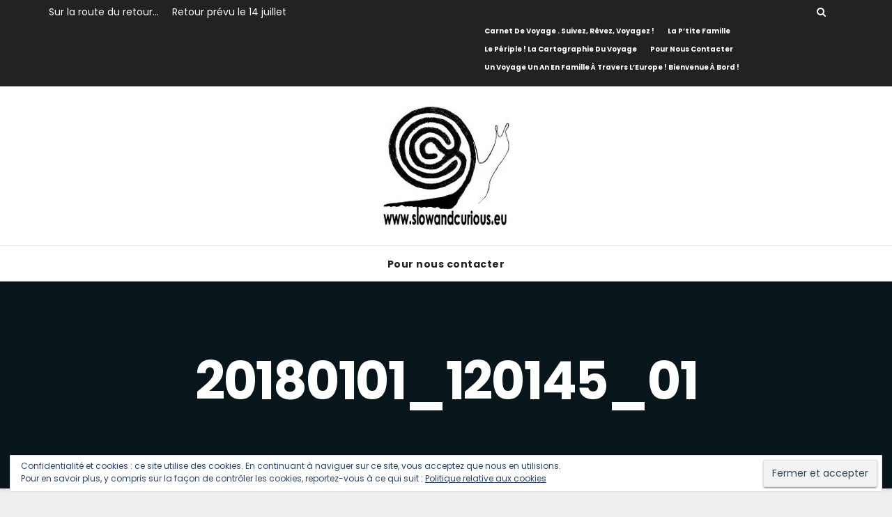

--- FILE ---
content_type: text/html; charset=UTF-8
request_url: https://www.slowandcurious.eu/20180101_120145_01/
body_size: 10029
content:
<!-- =========================
     Page Breadcrumb   
============================== -->
<!DOCTYPE html>
<html lang="fr-FR">
<head>
<meta charset="UTF-8">
<meta name="viewport" content="width=device-width, initial-scale=1">
<link rel="pingback" href="https://www.slowandcurious.eu/xmlrpc.php">
<meta name='robots' content='index, follow, max-image-preview:large, max-snippet:-1, max-video-preview:-1' />

	<!-- This site is optimized with the Yoast SEO plugin v18.6 - https://yoast.com/wordpress/plugins/seo/ -->
	<title>20180101_120145_01 - Slow and Curious</title>
	<link rel="canonical" href="https://www.slowandcurious.eu/wp-content/uploads/2018/03/20180101_120145_01.jpg" />
	<meta property="og:locale" content="fr_FR" />
	<meta property="og:type" content="article" />
	<meta property="og:title" content="20180101_120145_01 - Slow and Curious" />
	<meta property="og:url" content="https://www.slowandcurious.eu/wp-content/uploads/2018/03/20180101_120145_01.jpg" />
	<meta property="og:site_name" content="Slow and Curious" />
	<meta property="og:image" content="https://i0.wp.com/www.slowandcurious.eu/wp-content/uploads/2018/03/20180101_120145_01.jpg?fit=1000%2C483&#038;ssl=1" />
	<meta property="og:image:width" content="1000" />
	<meta property="og:image:height" content="483" />
	<meta property="og:image:type" content="image/jpeg" />
	<meta name="twitter:card" content="summary" />
	<script type="application/ld+json" class="yoast-schema-graph">{"@context":"https://schema.org","@graph":[{"@type":"WebSite","@id":"https://www.slowandcurious.eu/#website","url":"https://www.slowandcurious.eu/","name":"Slow and Curious","description":"Une famille à travers l&#039;Europe !","potentialAction":[{"@type":"SearchAction","target":{"@type":"EntryPoint","urlTemplate":"https://www.slowandcurious.eu/?s={search_term_string}"},"query-input":"required name=search_term_string"}],"inLanguage":"fr-FR"},{"@type":"WebPage","@id":"https://www.slowandcurious.eu/wp-content/uploads/2018/03/20180101_120145_01.jpg#webpage","url":"https://www.slowandcurious.eu/wp-content/uploads/2018/03/20180101_120145_01.jpg","name":"20180101_120145_01 - Slow and Curious","isPartOf":{"@id":"https://www.slowandcurious.eu/#website"},"datePublished":"2018-03-20T18:37:03+00:00","dateModified":"2018-03-20T18:37:03+00:00","breadcrumb":{"@id":"https://www.slowandcurious.eu/wp-content/uploads/2018/03/20180101_120145_01.jpg#breadcrumb"},"inLanguage":"fr-FR","potentialAction":[{"@type":"ReadAction","target":["https://www.slowandcurious.eu/wp-content/uploads/2018/03/20180101_120145_01.jpg"]}]},{"@type":"BreadcrumbList","@id":"https://www.slowandcurious.eu/wp-content/uploads/2018/03/20180101_120145_01.jpg#breadcrumb","itemListElement":[{"@type":"ListItem","position":1,"name":"Accueil","item":"https://www.slowandcurious.eu/"},{"@type":"ListItem","position":2,"name":"20180101_120145_01"}]}]}</script>
	<!-- / Yoast SEO plugin. -->


<link rel='dns-prefetch' href='//secure.gravatar.com' />
<link rel='dns-prefetch' href='//fonts.googleapis.com' />
<link rel='dns-prefetch' href='//s.w.org' />
<link rel='dns-prefetch' href='//v0.wordpress.com' />
<link rel='dns-prefetch' href='//i0.wp.com' />
<link rel="alternate" type="application/rss+xml" title="Slow and Curious &raquo; Flux" href="https://www.slowandcurious.eu/feed/" />
<link rel="alternate" type="application/rss+xml" title="Slow and Curious &raquo; Flux des commentaires" href="https://www.slowandcurious.eu/comments/feed/" />
<link rel="alternate" type="application/rss+xml" title="Slow and Curious &raquo; 20180101_120145_01 Flux des commentaires" href="https://www.slowandcurious.eu/feed/?attachment_id=1352" />
<script type="text/javascript">
window._wpemojiSettings = {"baseUrl":"https:\/\/s.w.org\/images\/core\/emoji\/13.1.0\/72x72\/","ext":".png","svgUrl":"https:\/\/s.w.org\/images\/core\/emoji\/13.1.0\/svg\/","svgExt":".svg","source":{"concatemoji":"https:\/\/www.slowandcurious.eu\/wp-includes\/js\/wp-emoji-release.min.js?ver=5.9.12"}};
/*! This file is auto-generated */
!function(e,a,t){var n,r,o,i=a.createElement("canvas"),p=i.getContext&&i.getContext("2d");function s(e,t){var a=String.fromCharCode;p.clearRect(0,0,i.width,i.height),p.fillText(a.apply(this,e),0,0);e=i.toDataURL();return p.clearRect(0,0,i.width,i.height),p.fillText(a.apply(this,t),0,0),e===i.toDataURL()}function c(e){var t=a.createElement("script");t.src=e,t.defer=t.type="text/javascript",a.getElementsByTagName("head")[0].appendChild(t)}for(o=Array("flag","emoji"),t.supports={everything:!0,everythingExceptFlag:!0},r=0;r<o.length;r++)t.supports[o[r]]=function(e){if(!p||!p.fillText)return!1;switch(p.textBaseline="top",p.font="600 32px Arial",e){case"flag":return s([127987,65039,8205,9895,65039],[127987,65039,8203,9895,65039])?!1:!s([55356,56826,55356,56819],[55356,56826,8203,55356,56819])&&!s([55356,57332,56128,56423,56128,56418,56128,56421,56128,56430,56128,56423,56128,56447],[55356,57332,8203,56128,56423,8203,56128,56418,8203,56128,56421,8203,56128,56430,8203,56128,56423,8203,56128,56447]);case"emoji":return!s([10084,65039,8205,55357,56613],[10084,65039,8203,55357,56613])}return!1}(o[r]),t.supports.everything=t.supports.everything&&t.supports[o[r]],"flag"!==o[r]&&(t.supports.everythingExceptFlag=t.supports.everythingExceptFlag&&t.supports[o[r]]);t.supports.everythingExceptFlag=t.supports.everythingExceptFlag&&!t.supports.flag,t.DOMReady=!1,t.readyCallback=function(){t.DOMReady=!0},t.supports.everything||(n=function(){t.readyCallback()},a.addEventListener?(a.addEventListener("DOMContentLoaded",n,!1),e.addEventListener("load",n,!1)):(e.attachEvent("onload",n),a.attachEvent("onreadystatechange",function(){"complete"===a.readyState&&t.readyCallback()})),(n=t.source||{}).concatemoji?c(n.concatemoji):n.wpemoji&&n.twemoji&&(c(n.twemoji),c(n.wpemoji)))}(window,document,window._wpemojiSettings);
</script>
<style type="text/css">
img.wp-smiley,
img.emoji {
	display: inline !important;
	border: none !important;
	box-shadow: none !important;
	height: 1em !important;
	width: 1em !important;
	margin: 0 0.07em !important;
	vertical-align: -0.1em !important;
	background: none !important;
	padding: 0 !important;
}
</style>
	<link rel='stylesheet' id='wp-block-library-css'  href='https://www.slowandcurious.eu/wp-includes/css/dist/block-library/style.min.css?ver=5.9.12' type='text/css' media='all' />
<style id='wp-block-library-inline-css' type='text/css'>
.has-text-align-justify{text-align:justify;}
</style>
<link rel='stylesheet' id='mediaelement-css'  href='https://www.slowandcurious.eu/wp-includes/js/mediaelement/mediaelementplayer-legacy.min.css?ver=4.2.16' type='text/css' media='all' />
<link rel='stylesheet' id='wp-mediaelement-css'  href='https://www.slowandcurious.eu/wp-includes/js/mediaelement/wp-mediaelement.min.css?ver=5.9.12' type='text/css' media='all' />
<style id='global-styles-inline-css' type='text/css'>
body{--wp--preset--color--black: #000000;--wp--preset--color--cyan-bluish-gray: #abb8c3;--wp--preset--color--white: #ffffff;--wp--preset--color--pale-pink: #f78da7;--wp--preset--color--vivid-red: #cf2e2e;--wp--preset--color--luminous-vivid-orange: #ff6900;--wp--preset--color--luminous-vivid-amber: #fcb900;--wp--preset--color--light-green-cyan: #7bdcb5;--wp--preset--color--vivid-green-cyan: #00d084;--wp--preset--color--pale-cyan-blue: #8ed1fc;--wp--preset--color--vivid-cyan-blue: #0693e3;--wp--preset--color--vivid-purple: #9b51e0;--wp--preset--gradient--vivid-cyan-blue-to-vivid-purple: linear-gradient(135deg,rgba(6,147,227,1) 0%,rgb(155,81,224) 100%);--wp--preset--gradient--light-green-cyan-to-vivid-green-cyan: linear-gradient(135deg,rgb(122,220,180) 0%,rgb(0,208,130) 100%);--wp--preset--gradient--luminous-vivid-amber-to-luminous-vivid-orange: linear-gradient(135deg,rgba(252,185,0,1) 0%,rgba(255,105,0,1) 100%);--wp--preset--gradient--luminous-vivid-orange-to-vivid-red: linear-gradient(135deg,rgba(255,105,0,1) 0%,rgb(207,46,46) 100%);--wp--preset--gradient--very-light-gray-to-cyan-bluish-gray: linear-gradient(135deg,rgb(238,238,238) 0%,rgb(169,184,195) 100%);--wp--preset--gradient--cool-to-warm-spectrum: linear-gradient(135deg,rgb(74,234,220) 0%,rgb(151,120,209) 20%,rgb(207,42,186) 40%,rgb(238,44,130) 60%,rgb(251,105,98) 80%,rgb(254,248,76) 100%);--wp--preset--gradient--blush-light-purple: linear-gradient(135deg,rgb(255,206,236) 0%,rgb(152,150,240) 100%);--wp--preset--gradient--blush-bordeaux: linear-gradient(135deg,rgb(254,205,165) 0%,rgb(254,45,45) 50%,rgb(107,0,62) 100%);--wp--preset--gradient--luminous-dusk: linear-gradient(135deg,rgb(255,203,112) 0%,rgb(199,81,192) 50%,rgb(65,88,208) 100%);--wp--preset--gradient--pale-ocean: linear-gradient(135deg,rgb(255,245,203) 0%,rgb(182,227,212) 50%,rgb(51,167,181) 100%);--wp--preset--gradient--electric-grass: linear-gradient(135deg,rgb(202,248,128) 0%,rgb(113,206,126) 100%);--wp--preset--gradient--midnight: linear-gradient(135deg,rgb(2,3,129) 0%,rgb(40,116,252) 100%);--wp--preset--duotone--dark-grayscale: url('#wp-duotone-dark-grayscale');--wp--preset--duotone--grayscale: url('#wp-duotone-grayscale');--wp--preset--duotone--purple-yellow: url('#wp-duotone-purple-yellow');--wp--preset--duotone--blue-red: url('#wp-duotone-blue-red');--wp--preset--duotone--midnight: url('#wp-duotone-midnight');--wp--preset--duotone--magenta-yellow: url('#wp-duotone-magenta-yellow');--wp--preset--duotone--purple-green: url('#wp-duotone-purple-green');--wp--preset--duotone--blue-orange: url('#wp-duotone-blue-orange');--wp--preset--font-size--small: 13px;--wp--preset--font-size--medium: 20px;--wp--preset--font-size--large: 36px;--wp--preset--font-size--x-large: 42px;}.has-black-color{color: var(--wp--preset--color--black) !important;}.has-cyan-bluish-gray-color{color: var(--wp--preset--color--cyan-bluish-gray) !important;}.has-white-color{color: var(--wp--preset--color--white) !important;}.has-pale-pink-color{color: var(--wp--preset--color--pale-pink) !important;}.has-vivid-red-color{color: var(--wp--preset--color--vivid-red) !important;}.has-luminous-vivid-orange-color{color: var(--wp--preset--color--luminous-vivid-orange) !important;}.has-luminous-vivid-amber-color{color: var(--wp--preset--color--luminous-vivid-amber) !important;}.has-light-green-cyan-color{color: var(--wp--preset--color--light-green-cyan) !important;}.has-vivid-green-cyan-color{color: var(--wp--preset--color--vivid-green-cyan) !important;}.has-pale-cyan-blue-color{color: var(--wp--preset--color--pale-cyan-blue) !important;}.has-vivid-cyan-blue-color{color: var(--wp--preset--color--vivid-cyan-blue) !important;}.has-vivid-purple-color{color: var(--wp--preset--color--vivid-purple) !important;}.has-black-background-color{background-color: var(--wp--preset--color--black) !important;}.has-cyan-bluish-gray-background-color{background-color: var(--wp--preset--color--cyan-bluish-gray) !important;}.has-white-background-color{background-color: var(--wp--preset--color--white) !important;}.has-pale-pink-background-color{background-color: var(--wp--preset--color--pale-pink) !important;}.has-vivid-red-background-color{background-color: var(--wp--preset--color--vivid-red) !important;}.has-luminous-vivid-orange-background-color{background-color: var(--wp--preset--color--luminous-vivid-orange) !important;}.has-luminous-vivid-amber-background-color{background-color: var(--wp--preset--color--luminous-vivid-amber) !important;}.has-light-green-cyan-background-color{background-color: var(--wp--preset--color--light-green-cyan) !important;}.has-vivid-green-cyan-background-color{background-color: var(--wp--preset--color--vivid-green-cyan) !important;}.has-pale-cyan-blue-background-color{background-color: var(--wp--preset--color--pale-cyan-blue) !important;}.has-vivid-cyan-blue-background-color{background-color: var(--wp--preset--color--vivid-cyan-blue) !important;}.has-vivid-purple-background-color{background-color: var(--wp--preset--color--vivid-purple) !important;}.has-black-border-color{border-color: var(--wp--preset--color--black) !important;}.has-cyan-bluish-gray-border-color{border-color: var(--wp--preset--color--cyan-bluish-gray) !important;}.has-white-border-color{border-color: var(--wp--preset--color--white) !important;}.has-pale-pink-border-color{border-color: var(--wp--preset--color--pale-pink) !important;}.has-vivid-red-border-color{border-color: var(--wp--preset--color--vivid-red) !important;}.has-luminous-vivid-orange-border-color{border-color: var(--wp--preset--color--luminous-vivid-orange) !important;}.has-luminous-vivid-amber-border-color{border-color: var(--wp--preset--color--luminous-vivid-amber) !important;}.has-light-green-cyan-border-color{border-color: var(--wp--preset--color--light-green-cyan) !important;}.has-vivid-green-cyan-border-color{border-color: var(--wp--preset--color--vivid-green-cyan) !important;}.has-pale-cyan-blue-border-color{border-color: var(--wp--preset--color--pale-cyan-blue) !important;}.has-vivid-cyan-blue-border-color{border-color: var(--wp--preset--color--vivid-cyan-blue) !important;}.has-vivid-purple-border-color{border-color: var(--wp--preset--color--vivid-purple) !important;}.has-vivid-cyan-blue-to-vivid-purple-gradient-background{background: var(--wp--preset--gradient--vivid-cyan-blue-to-vivid-purple) !important;}.has-light-green-cyan-to-vivid-green-cyan-gradient-background{background: var(--wp--preset--gradient--light-green-cyan-to-vivid-green-cyan) !important;}.has-luminous-vivid-amber-to-luminous-vivid-orange-gradient-background{background: var(--wp--preset--gradient--luminous-vivid-amber-to-luminous-vivid-orange) !important;}.has-luminous-vivid-orange-to-vivid-red-gradient-background{background: var(--wp--preset--gradient--luminous-vivid-orange-to-vivid-red) !important;}.has-very-light-gray-to-cyan-bluish-gray-gradient-background{background: var(--wp--preset--gradient--very-light-gray-to-cyan-bluish-gray) !important;}.has-cool-to-warm-spectrum-gradient-background{background: var(--wp--preset--gradient--cool-to-warm-spectrum) !important;}.has-blush-light-purple-gradient-background{background: var(--wp--preset--gradient--blush-light-purple) !important;}.has-blush-bordeaux-gradient-background{background: var(--wp--preset--gradient--blush-bordeaux) !important;}.has-luminous-dusk-gradient-background{background: var(--wp--preset--gradient--luminous-dusk) !important;}.has-pale-ocean-gradient-background{background: var(--wp--preset--gradient--pale-ocean) !important;}.has-electric-grass-gradient-background{background: var(--wp--preset--gradient--electric-grass) !important;}.has-midnight-gradient-background{background: var(--wp--preset--gradient--midnight) !important;}.has-small-font-size{font-size: var(--wp--preset--font-size--small) !important;}.has-medium-font-size{font-size: var(--wp--preset--font-size--medium) !important;}.has-large-font-size{font-size: var(--wp--preset--font-size--large) !important;}.has-x-large-font-size{font-size: var(--wp--preset--font-size--x-large) !important;}
</style>
<link rel='stylesheet' id='ferry-fonts-css'  href='//fonts.googleapis.com/css?family=Poppins%3A300%2C400%2C500%2C700%7Citalic&#038;subset=latin%2Clatin-ext' type='text/css' media='all' />
<link rel='stylesheet' id='bootstrap-css'  href='https://www.slowandcurious.eu/wp-content/themes/ferry/css/bootstrap.css?ver=5.9.12' type='text/css' media='all' />
<link rel='stylesheet' id='ferry-style-css'  href='https://www.slowandcurious.eu/wp-content/themes/ferry/style.css?ver=5.9.12' type='text/css' media='all' />
<link rel='stylesheet' id='ferry_color-css'  href='https://www.slowandcurious.eu/wp-content/themes/ferry/css/colors/default.css?ver=5.9.12' type='text/css' media='all' />
<link rel='stylesheet' id='smartmenus-css'  href='https://www.slowandcurious.eu/wp-content/themes/ferry/css/jquery.smartmenus.bootstrap.css?ver=5.9.12' type='text/css' media='all' />
<link rel='stylesheet' id='font-awesome-min-css'  href='https://www.slowandcurious.eu/wp-content/themes/ferry/css/font-awesome.min.css?ver=5.9.12' type='text/css' media='all' />
<link rel='stylesheet' id='carousel-css'  href='https://www.slowandcurious.eu/wp-content/themes/ferry/css/owl.carousel.css?ver=5.9.12' type='text/css' media='all' />
<link rel='stylesheet' id='owl_transitions-css'  href='https://www.slowandcurious.eu/wp-content/themes/ferry/css/owl.transitions.css?ver=5.9.12' type='text/css' media='all' />
<link rel='stylesheet' id='animate-css'  href='https://www.slowandcurious.eu/wp-content/themes/ferry/css/animate.css?ver=5.9.12' type='text/css' media='all' />
<!-- Inline jetpack_facebook_likebox -->
<style id='jetpack_facebook_likebox-inline-css' type='text/css'>
.widget_facebook_likebox {
	overflow: hidden;
}

</style>
<link rel='stylesheet' id='jetpack_css-css'  href='https://www.slowandcurious.eu/wp-content/plugins/jetpack/css/jetpack.css?ver=10.8.2' type='text/css' media='all' />
<script type='text/javascript' src='https://www.slowandcurious.eu/wp-includes/js/jquery/jquery.min.js?ver=3.6.0' id='jquery-core-js'></script>
<script type='text/javascript' src='https://www.slowandcurious.eu/wp-includes/js/jquery/jquery-migrate.min.js?ver=3.3.2' id='jquery-migrate-js'></script>
<script type='text/javascript' src='https://www.slowandcurious.eu/wp-content/themes/ferry/js/bootstrap.js?ver=5.9.12' id='bootstrap-js-js'></script>
<script type='text/javascript' src='https://www.slowandcurious.eu/wp-content/themes/ferry/js/navigation.js?ver=5.9.12' id='ferry-navigation-js'></script>
<script type='text/javascript' src='https://www.slowandcurious.eu/wp-content/themes/ferry/js/jquery.smartmenus.js?ver=5.9.12' id='smartmenus-js-js'></script>
<script type='text/javascript' src='https://www.slowandcurious.eu/wp-content/themes/ferry/js/jquery.smartmenus.bootstrap.js?ver=5.9.12' id='smartmenus_bootstrap-js'></script>
<script type='text/javascript' src='https://www.slowandcurious.eu/wp-content/themes/ferry/js/owl.carousel.js?ver=5.9.12' id='owl-carousel-js'></script>
<script type='text/javascript' src='https://www.slowandcurious.eu/wp-content/themes/ferry/js/custom.js?ver=5.9.12' id='ferry_custom-js'></script>
<link rel="https://api.w.org/" href="https://www.slowandcurious.eu/wp-json/" /><link rel="alternate" type="application/json" href="https://www.slowandcurious.eu/wp-json/wp/v2/media/1352" /><link rel="EditURI" type="application/rsd+xml" title="RSD" href="https://www.slowandcurious.eu/xmlrpc.php?rsd" />
<link rel="wlwmanifest" type="application/wlwmanifest+xml" href="https://www.slowandcurious.eu/wp-includes/wlwmanifest.xml" /> 
<meta name="generator" content="WordPress 5.9.12" />
<link rel='shortlink' href='https://wp.me/a8NbBk-lO' />
<link rel="alternate" type="application/json+oembed" href="https://www.slowandcurious.eu/wp-json/oembed/1.0/embed?url=https%3A%2F%2Fwww.slowandcurious.eu%2F20180101_120145_01%2F" />
<link rel="alternate" type="text/xml+oembed" href="https://www.slowandcurious.eu/wp-json/oembed/1.0/embed?url=https%3A%2F%2Fwww.slowandcurious.eu%2F20180101_120145_01%2F&#038;format=xml" />
<style type='text/css'>img#wpstats{display:none}</style>
		<style type="text/css">
			.site-title a,
		.colors-dark .site-title a,
		.colors-custom .site-title a,
		body.has-header-image .site-title a,
		body.has-header-video .site-title a,
		body.has-header-image.colors-dark .site-title a,
		body.has-header-video.colors-dark .site-title a,
		body.has-header-image.colors-custom .site-title a,
		body.has-header-video.colors-custom .site-title a,
		.site-description,
		.colors-dark .site-description,
		.colors-custom .site-description,
		body.has-header-image .site-description,
		body.has-header-video .site-description,
		body.has-header-image.colors-dark .site-description,
		body.has-header-video.colors-dark .site-description,
		body.has-header-image.colors-custom .site-description,
		body.has-header-video.colors-custom .site-description {
			color: #ade866;
		}
		</style>
	<link rel="icon" href="https://i0.wp.com/www.slowandcurious.eu/wp-content/uploads/2017/07/cropped-Logo-Manu-V21-1.jpg?fit=32%2C32&#038;ssl=1" sizes="32x32" />
<link rel="icon" href="https://i0.wp.com/www.slowandcurious.eu/wp-content/uploads/2017/07/cropped-Logo-Manu-V21-1.jpg?fit=192%2C192&#038;ssl=1" sizes="192x192" />
<link rel="apple-touch-icon" href="https://i0.wp.com/www.slowandcurious.eu/wp-content/uploads/2017/07/cropped-Logo-Manu-V21-1.jpg?fit=180%2C180&#038;ssl=1" />
<meta name="msapplication-TileImage" content="https://i0.wp.com/www.slowandcurious.eu/wp-content/uploads/2017/07/cropped-Logo-Manu-V21-1.jpg?fit=270%2C270&#038;ssl=1" />
</head>
<body class="attachment attachment-template-default single single-attachment postid-1352 attachmentid-1352 attachment-jpeg wp-custom-logo" >
<div class="wrapper">
<a style="display:none;" class="skip-link screen-reader-text" href="#content">
Skip to content</a>
<header class="header-center"> 
  <!--==================== TOP BAR ====================-->
<div class="ferry-head-detail hidden-xs hidden-sm">
    <div class="container">
      <div class="row">
        <div class="col-md-6 col-xs-12 col-sm-6">
			<ul class="info-left">
								<li>Sur la route du retour... 
</li>
				<li>Retour prévu le 14 juillet</li>
			</ul>
        </div>
        <div class="col-md-6 col-xs-12">
        	<ul class="info-right">
              <li>  </li>
              
              <li><a href="#" data-toggle="modal" data-target="#search"><i class="fa fa-search"></i></a></li>
            </ul>
             <div class="info-right"><ul>
<li class="page_item page-item-4"><a href="https://www.slowandcurious.eu/carnet-de-voyage/">Carnet de Voyage . Suivez, rêvez, voyagez !</a></li>
<li class="page_item page-item-19"><a href="https://www.slowandcurious.eu/famille/">La p&rsquo;tite famille</a></li>
<li class="page_item page-item-16"><a href="https://www.slowandcurious.eu/periple/">Le Périple ! La cartographie du voyage</a></li>
<li class="page_item page-item-994"><a href="https://www.slowandcurious.eu/contact/">Pour nous contacter</a></li>
<li class="page_item page-item-2"><a href="https://www.slowandcurious.eu/">Un voyage un an en famille à travers l&rsquo;Europe ! Bienvenue à bord !</a></li>
</ul></div>
        </div>
      </div>
    </div>
</div>
<div class="clearfix"></div>
	<div class="container">
		<div class="row">
          <div class="logo-center">
            <!-- Logo -->
            <a href="https://www.slowandcurious.eu/" class="navbar-brand" rel="home"><img width="183" height="183" src="https://i0.wp.com/www.slowandcurious.eu/wp-content/uploads/2018/01/cropped-Logo200.jpg?fit=183%2C183&amp;ssl=1" class="custom-logo" alt="Slow and Curious" srcset="https://i0.wp.com/www.slowandcurious.eu/wp-content/uploads/2018/01/cropped-Logo200.jpg?w=183&amp;ssl=1 183w, https://i0.wp.com/www.slowandcurious.eu/wp-content/uploads/2018/01/cropped-Logo200.jpg?resize=150%2C150&amp;ssl=1 150w" sizes="(max-width: 183px) 100vw, 183px" data-attachment-id="885" data-permalink="https://www.slowandcurious.eu/cropped-logo200-jpg/" data-orig-file="https://i0.wp.com/www.slowandcurious.eu/wp-content/uploads/2018/01/cropped-Logo200.jpg?fit=183%2C183&amp;ssl=1" data-orig-size="183,183" data-comments-opened="1" data-image-meta="{&quot;aperture&quot;:&quot;0&quot;,&quot;credit&quot;:&quot;&quot;,&quot;camera&quot;:&quot;&quot;,&quot;caption&quot;:&quot;&quot;,&quot;created_timestamp&quot;:&quot;0&quot;,&quot;copyright&quot;:&quot;&quot;,&quot;focal_length&quot;:&quot;0&quot;,&quot;iso&quot;:&quot;0&quot;,&quot;shutter_speed&quot;:&quot;0&quot;,&quot;title&quot;:&quot;&quot;,&quot;orientation&quot;:&quot;0&quot;}" data-image-title="cropped-Logo200.jpg" data-image-description="&lt;p&gt;https://www.slowandcurious.eu/wp-content/uploads/2018/01/cropped-Logo200.jpg&lt;/p&gt;
" data-image-caption="" data-medium-file="https://i0.wp.com/www.slowandcurious.eu/wp-content/uploads/2018/01/cropped-Logo200.jpg?fit=183%2C183&amp;ssl=1" data-large-file="https://i0.wp.com/www.slowandcurious.eu/wp-content/uploads/2018/01/cropped-Logo200.jpg?fit=183%2C183&amp;ssl=1" /></a>            <!-- Logo -->
          </div>
		</div>
	</div>
	<div class="ta-main-nav">
		<nav class="navbar navbar-default navbar-static-top navbar-wp">
			<div class="container"> 
			  <!-- navbar-toggle -->
			  <button type="button" class="navbar-toggle collapsed" data-toggle="collapse" data-target="#navbar-wp"> <span class="sr-only">Toggle Navigation</span> <span class="icon-bar"></span> <span class="icon-bar"></span> <span class="icon-bar"></span> </button>
			  <!-- /navbar-toggle --> 
			  <!-- Navigation -->
			  
			  <div class="collapse navbar-collapse" id="navbar-wp">
				<ul id="menu-sous-logo" class="nav navbar-nav"><li id="menu-item-1004" class="menu-item menu-item-type-post_type menu-item-object-page menu-item-1004"><a title="Pour nous contacter" href="https://www.slowandcurious.eu/contact/">Pour nous contacter</a></li>
</ul>			  </div>
			  <!-- /Navigation --> 
			</div>
		</nav>
	</div>
</header>
<!-- #masthead --> <div class="ferry-breadcrumb-section" style='background: url("https://www.slowandfamous.eu/wp-content/uploads/2017/05/slowpy02.jpg") repeat fixed center 0 #143745;'>  
  <div class="overlay">
    <div class="container">
      <div class="row">
        <div class="col-md-12">
          <div class="ferry-breadcrumb-title">
            <h1>
              20180101_120145_01            </h1>
          </div>
        </div>
        <div class="col-md-12">
          <ul class="ferry-page-breadcrumb">
                      </ul>
        </div>
      </div>
    </div>
  </div>
</div>
<div class="clearfix"></div>
<div class="clearfix"></div>
<!-- =========================
     Page Content Section      
============================== -->
<main id="content">
  <div class="container">
    <div class="row">
      <div class="col-md-12 col-md-9 col-sm-8">
        <div class="row">
		                <div class="col-md-12">
            <div class="ferry-blog-post-box white"> 
                          <article class="small">
                <span class="ferry-blog-date">
                    <i class="fa fa-clock-o"></i>
                    <span>20</span>
                    <span>Mar</span> 
                  </span> 
                <h2 class="ferry-blog-title"><a href="https://www.slowandcurious.eu/20180101_120145_01/">20180101_120145_01</a></h2>
                <p class="attachment"><a href='https://i0.wp.com/www.slowandcurious.eu/wp-content/uploads/2018/03/20180101_120145_01.jpg?ssl=1'><img width="300" height="145" src="https://i0.wp.com/www.slowandcurious.eu/wp-content/uploads/2018/03/20180101_120145_01.jpg?fit=300%2C145&amp;ssl=1" class="attachment-medium size-medium" alt="" loading="lazy" srcset="https://i0.wp.com/www.slowandcurious.eu/wp-content/uploads/2018/03/20180101_120145_01.jpg?w=1000&amp;ssl=1 1000w, https://i0.wp.com/www.slowandcurious.eu/wp-content/uploads/2018/03/20180101_120145_01.jpg?resize=300%2C145&amp;ssl=1 300w, https://i0.wp.com/www.slowandcurious.eu/wp-content/uploads/2018/03/20180101_120145_01.jpg?resize=768%2C371&amp;ssl=1 768w" sizes="(max-width: 300px) 100vw, 300px" data-attachment-id="1352" data-permalink="https://www.slowandcurious.eu/20180101_120145_01/" data-orig-file="https://i0.wp.com/www.slowandcurious.eu/wp-content/uploads/2018/03/20180101_120145_01.jpg?fit=1000%2C483&amp;ssl=1" data-orig-size="1000,483" data-comments-opened="1" data-image-meta="{&quot;aperture&quot;:&quot;1.7&quot;,&quot;credit&quot;:&quot;&quot;,&quot;camera&quot;:&quot;SM-J730F&quot;,&quot;caption&quot;:&quot;&quot;,&quot;created_timestamp&quot;:&quot;1514808105&quot;,&quot;copyright&quot;:&quot;&quot;,&quot;focal_length&quot;:&quot;3.71&quot;,&quot;iso&quot;:&quot;0&quot;,&quot;shutter_speed&quot;:&quot;0&quot;,&quot;title&quot;:&quot;&quot;,&quot;orientation&quot;:&quot;1&quot;}" data-image-title="20180101_120145_01" data-image-description="" data-image-caption="" data-medium-file="https://i0.wp.com/www.slowandcurious.eu/wp-content/uploads/2018/03/20180101_120145_01.jpg?fit=300%2C145&amp;ssl=1" data-large-file="https://i0.wp.com/www.slowandcurious.eu/wp-content/uploads/2018/03/20180101_120145_01.jpg?fit=640%2C309&amp;ssl=1" /></a></p>
                <div class="ferry-blog-category"> 
                   
                  <a href="https://www.slowandcurious.eu/author/slowandfamous/">
                    slowandfamous                  </a> 
                </div>
              </article>
            </div>
          </div>
		                <div class="col-md-12 ferry-card-box">
            <div class="media ferry-info-author-block"> <a href="https://www.slowandcurious.eu/author/slowandfamous/" class="ferry-author-pic"> <img alt='' src='https://secure.gravatar.com/avatar/7ff2486bbfffcdbf3be04f9597b745d9?s=150&#038;d=mm&#038;r=g' srcset='https://secure.gravatar.com/avatar/7ff2486bbfffcdbf3be04f9597b745d9?s=300&#038;d=mm&#038;r=g 2x' class='avatar avatar-150 photo' height='150' width='150' loading='lazy'/> </a>
              <div class="media-body">
                <h4 class="media-heading"><span><i class="fa fa-user"></i>By</span><a href "https://www.slowandcurious.eu/author/slowandfamous/">slowandfamous</a></h4>
                <p></p>
                <div class="row">
                  <div class="col-md-6 col-pad7">
                    <ul class="list-inline info-author-social">
          					                    </ul>
                  </div>
                </div>
              </div>
            </div>
          </div>
		               <div class="col-md-12">
<div id="comments" class="comments-area">

		<div id="respond" class="comment-respond">
		<h3 id="reply-title" class="comment-reply-title">Laisser un commentaire <small><a rel="nofollow" id="cancel-comment-reply-link" href="/20180101_120145_01/#respond" style="display:none;">Annuler la réponse</a></small></h3><form action="https://www.slowandcurious.eu/wp-comments-post.php" method="post" id="commentform" class="comment-form" novalidate><p class="comment-notes"><span id="email-notes">Votre adresse e-mail ne sera pas publiée.</span> <span class="required-field-message" aria-hidden="true">Les champs obligatoires sont indiqués avec <span class="required" aria-hidden="true">*</span></span></p><p class="comment-form-comment"><label for="comment">Commentaire <span class="required" aria-hidden="true">*</span></label> <textarea id="comment" name="comment" cols="45" rows="8" maxlength="65525" required></textarea></p><p class="comment-form-author"><label for="author">Nom <span class="required" aria-hidden="true">*</span></label> <input id="author" name="author" type="text" value="" size="30" maxlength="245" required /></p>
<p class="comment-form-email"><label for="email">E-mail <span class="required" aria-hidden="true">*</span></label> <input id="email" name="email" type="email" value="" size="30" maxlength="100" aria-describedby="email-notes" required /></p>
<p class="comment-form-url"><label for="url">Site web</label> <input id="url" name="url" type="url" value="" size="30" maxlength="200" /></p>
<p class="comment-form-cookies-consent"><input id="wp-comment-cookies-consent" name="wp-comment-cookies-consent" type="checkbox" value="yes" /> <label for="wp-comment-cookies-consent">Enregistrer mon nom, mon e-mail et mon site dans le navigateur pour mon prochain commentaire.</label></p>
<p class="comment-subscription-form"><input type="checkbox" name="subscribe_blog" id="subscribe_blog" value="subscribe" style="width: auto; -moz-appearance: checkbox; -webkit-appearance: checkbox;" /> <label class="subscribe-label" id="subscribe-blog-label" for="subscribe_blog">Prévenez-moi de tous les nouveaux articles par e-mail.</label></p><p class="form-submit"><input name="submit" type="submit" id="submit" class="submit" value="Laisser un commentaire" /> <input type='hidden' name='comment_post_ID' value='1352' id='comment_post_ID' />
<input type='hidden' name='comment_parent' id='comment_parent' value='0' />
</p><p style="display: none;"><input type="hidden" id="akismet_comment_nonce" name="akismet_comment_nonce" value="177952476b" /></p><p style="display: none !important;"><label>&#916;<textarea name="ak_hp_textarea" cols="45" rows="8" maxlength="100"></textarea></label><input type="hidden" id="ak_js_1" name="ak_js" value="84"/><script>document.getElementById( "ak_js_1" ).setAttribute( "value", ( new Date() ).getTime() );</script></p></form>	</div><!-- #respond -->
	
</div><!-- #comments -->
</div>        </div>
      </div>
      <div class="col-md-3 col-sm-4">
      <aside id="secondary" class="widget-area" role="complementary">
	<div id="sidebar-right" class="ferry-sidebar">
		<div id="facebook-likebox-3" class="ferry-widget widget_facebook_likebox"><h6><a href="https://www.facebook.com/SlowAndCurious/">Slow and Curious</a></h6>		<div id="fb-root"></div>
		<div class="fb-page" data-href="https://www.facebook.com/SlowAndCurious/" data-width="340"  data-height="432" data-hide-cover="false" data-show-facepile="true" data-tabs="false" data-hide-cta="false" data-small-header="false">
		<div class="fb-xfbml-parse-ignore"><blockquote cite="https://www.facebook.com/SlowAndCurious/"><a href="https://www.facebook.com/SlowAndCurious/">Slow and Curious</a></blockquote></div>
		</div>
		</div><div id="twitter_timeline-3" class="ferry-widget widget_twitter_timeline"><h6>Suivez-nous sur Twitter</h6><a class="twitter-timeline" data-theme="light" data-border-color="#e8e8e8" data-tweet-limit="3" data-lang="FR" data-partner="jetpack" href="https://twitter.com/@CuriousSlow" href="https://twitter.com/@CuriousSlow">Mes Tweets</a></div>
		<div id="recent-posts-2" class="ferry-widget widget_recent_entries">
		<h6>Articles récents</h6>
		<ul>
											<li>
					<a href="https://www.slowandcurious.eu/2020/04/26/ennui/">J&rsquo;m&rsquo;ennuiiiiiiiiiiie</a>
									</li>
											<li>
					<a href="https://www.slowandcurious.eu/2019/11/10/croatie/">Croatie</a>
									</li>
											<li>
					<a href="https://www.slowandcurious.eu/2019/11/09/interview-de-manu-sur-le-voyage-20-septembre-2019/">Interview de Manu sur le voyage 20 septembre 2019</a>
									</li>
											<li>
					<a href="https://www.slowandcurious.eu/2019/04/19/interview/">Interview de Manu sur le voyage RCF 14 février 2019</a>
									</li>
											<li>
					<a href="https://www.slowandcurious.eu/2018/09/10/bosnie/">La Bosnie du 18 avril au 1er mai 2018 par Véro</a>
									</li>
					</ul>

		</div><div id="blog_subscription-2" class="ferry-widget widget_blog_subscription jetpack_subscription_widget"><h6>Abonnez-vous à ce blog par e-mail.</h6>
			<form action="#" method="post" accept-charset="utf-8" id="subscribe-blog-blog_subscription-2">
									<div id="subscribe-text"><p>Saisissez votre adresse e-mail pour vous abonner à ce blog et recevoir une notification de chaque nouvel article par email.</p>
</div>
																			<div class="jetpack-subscribe-count">
						<p>
						Rejoignez les 8 263 autres abonnés						</p>
					</div>
										<p id="subscribe-email">
						<label id="jetpack-subscribe-label"
							class="screen-reader-text"
							for="subscribe-field-blog_subscription-2">
							Adresse e-mail						</label>
						<input type="email" name="email" required="required"
																					value=""
							id="subscribe-field-blog_subscription-2"
							placeholder="Adresse e-mail"
						/>
					</p>

					<p id="subscribe-submit"
											>
						<input type="hidden" name="action" value="subscribe"/>
						<input type="hidden" name="source" value="https://www.slowandcurious.eu/20180101_120145_01/"/>
						<input type="hidden" name="sub-type" value="widget"/>
						<input type="hidden" name="redirect_fragment" value="subscribe-blog-blog_subscription-2"/>
												<button type="submit"
															class="wp-block-button__link"
																					name="jetpack_subscriptions_widget"
						>
							Abonnez-vous						</button>
					</p>
							</form>
			
</div><div id="archives-2" class="ferry-widget widget_archive"><h6>Archives</h6>
			<ul>
					<li><a href='https://www.slowandcurious.eu/2020/04/'>avril 2020</a></li>
	<li><a href='https://www.slowandcurious.eu/2019/11/'>novembre 2019</a></li>
	<li><a href='https://www.slowandcurious.eu/2019/04/'>avril 2019</a></li>
	<li><a href='https://www.slowandcurious.eu/2018/09/'>septembre 2018</a></li>
	<li><a href='https://www.slowandcurious.eu/2018/06/'>juin 2018</a></li>
	<li><a href='https://www.slowandcurious.eu/2018/05/'>mai 2018</a></li>
	<li><a href='https://www.slowandcurious.eu/2018/04/'>avril 2018</a></li>
	<li><a href='https://www.slowandcurious.eu/2018/03/'>mars 2018</a></li>
	<li><a href='https://www.slowandcurious.eu/2018/02/'>février 2018</a></li>
	<li><a href='https://www.slowandcurious.eu/2018/01/'>janvier 2018</a></li>
	<li><a href='https://www.slowandcurious.eu/2017/12/'>décembre 2017</a></li>
	<li><a href='https://www.slowandcurious.eu/2017/11/'>novembre 2017</a></li>
	<li><a href='https://www.slowandcurious.eu/2017/10/'>octobre 2017</a></li>
	<li><a href='https://www.slowandcurious.eu/2017/09/'>septembre 2017</a></li>
	<li><a href='https://www.slowandcurious.eu/2017/08/'>août 2017</a></li>
	<li><a href='https://www.slowandcurious.eu/2017/07/'>juillet 2017</a></li>
	<li><a href='https://www.slowandcurious.eu/2017/05/'>mai 2017</a></li>
			</ul>

			</div><div id="categories-2" class="ferry-widget widget_categories"><h6>Catégories</h6>
			<ul>
					<li class="cat-item cat-item-18"><a href="https://www.slowandcurious.eu/category/5min4nature/">#5min4nature</a>
</li>
	<li class="cat-item cat-item-16"><a href="https://www.slowandcurious.eu/category/albanie/">Albanie</a>
</li>
	<li class="cat-item cat-item-4"><a href="https://www.slowandcurious.eu/category/allemagne/">Allemagne</a>
</li>
	<li class="cat-item cat-item-5"><a href="https://www.slowandcurious.eu/category/autriche/">Autriche</a>
</li>
	<li class="cat-item cat-item-17"><a href="https://www.slowandcurious.eu/category/balkans/">Balkans</a>
</li>
	<li class="cat-item cat-item-14"><a href="https://www.slowandcurious.eu/category/bilan-a-6-mois/">Bilan à 6 mois !</a>
</li>
	<li class="cat-item cat-item-19"><a href="https://www.slowandcurious.eu/category/bosnie/">Bosnie</a>
</li>
	<li class="cat-item cat-item-11"><a href="https://www.slowandcurious.eu/category/bulgarie/">Bulgarie</a>
</li>
	<li class="cat-item cat-item-8"><a href="https://www.slowandcurious.eu/category/croatie/">Croatie</a>
</li>
	<li class="cat-item cat-item-3"><a href="https://www.slowandcurious.eu/category/derniers-jours-en-france/">Derniers jours en France</a>
</li>
	<li class="cat-item cat-item-15"><a href="https://www.slowandcurious.eu/category/grece/">Grece</a>
</li>
	<li class="cat-item cat-item-6"><a href="https://www.slowandcurious.eu/category/hongrie/">Hongrie</a>
</li>
	<li class="cat-item cat-item-2"><a href="https://www.slowandcurious.eu/category/les-preparatifs/" title="Que ce passe-t-il avant le grand départ ? ">Les préparatifs</a>
</li>
	<li class="cat-item cat-item-1"><a href="https://www.slowandcurious.eu/category/non-classe/">Non classé</a>
</li>
	<li class="cat-item cat-item-10"><a href="https://www.slowandcurious.eu/category/roumanie/">Roumanie</a>
</li>
	<li class="cat-item cat-item-9"><a href="https://www.slowandcurious.eu/category/serbie/">Serbie</a>
</li>
	<li class="cat-item cat-item-7"><a href="https://www.slowandcurious.eu/category/slovaquie/">Slovaquie</a>
</li>
	<li class="cat-item cat-item-12"><a href="https://www.slowandcurious.eu/category/turquie/">Turquie</a>
</li>
			</ul>

			</div><div id="meta-2" class="ferry-widget widget_meta"><h6>Méta</h6>
		<ul>
			<li><a rel="nofollow" href="https://www.slowandcurious.eu/wp-login.php?action=register">Inscription</a></li>			<li><a rel="nofollow" href="https://www.slowandcurious.eu/wp-login.php">Connexion</a></li>
			<li><a href="https://www.slowandcurious.eu/feed/">Flux des publications</a></li>
			<li><a href="https://www.slowandcurious.eu/comments/feed/">Flux des commentaires</a></li>

			<li><a href="https://fr.wordpress.org/">Site de WordPress-FR</a></li>
		</ul>

		</div><div id="search-2" class="ferry-widget widget_search"><form method="get" id="searchform" action="https://www.slowandcurious.eu/">
  <div class="input-group">
    <input type="text" class="form-control"  name="s" id="s" placeholder="Type to search" />
    <span class="input-group-btn btn-default ">
    <button type="submit" class="btn"> <i class="fa fa-search"></i> </button>
    </span> </div>
</form>
</div><div id="eu_cookie_law_widget-2" class="ferry-widget widget_eu_cookie_law_widget">
<div
	class="hide-on-button"
	data-hide-timeout="30"
	data-consent-expiration="180"
	id="eu-cookie-law"
>
	<form method="post">
		<input type="submit" value="Fermer et accepter" class="accept" />
	</form>

	Confidentialité et cookies : ce site utilise des cookies. En continuant à naviguer sur ce site, vous acceptez que nous en utilisions. <br />
Pour en savoir plus, y compris sur la façon de contrôler les cookies, reportez-vous à ce qui suit :
		<a href="https://automattic.com/cookies/" rel="nofollow">
		Politique relative aux cookies	</a>
</div>
</div>	</div>
</aside><!-- #secondary -->
      </div>
    </div>
    <!--/ Row end --> 
  </div>
</main>
<!--==================== ferry-FOOTER AREA ====================-->
<footer> 
  <div class="overlay"> 
  <!--Start ferry-footer-widget-area-->
    <!--End ferry-footer-widget-area-->
  <div class="ferry-footer-copyright">
    <div class="container">
      <div class="row">
			<div class="col-md-6">
						<p>© Copyright 2017 by Famille Bouhier-Pillot</p>			</div>
					</div>
        <div class="col-md-6 text-right">
                    <ul class="ferry-social">
                                 </ul>
                  </div>
      </div>
    </div>
  </div>
  </div>
</footer>
</div>
<!--Scroll To Top--> 
<a href="#" class="ferry_scroll bounceInRight  animated"><i class="fa fa-level-up"></i></a> 
<!--/Scroll To Top-->
	<div style="display:none">
			<div class="grofile-hash-map-7ff2486bbfffcdbf3be04f9597b745d9">
		</div>
		</div>
		<script type='text/javascript' src='https://www.slowandcurious.eu/wp-content/plugins/jetpack/_inc/build/photon/photon.min.js?ver=20191001' id='jetpack-photon-js'></script>
<script type='text/javascript' src='https://secure.gravatar.com/js/gprofiles.js?ver=202603' id='grofiles-cards-js'></script>
<script type='text/javascript' id='wpgroho-js-extra'>
/* <![CDATA[ */
var WPGroHo = {"my_hash":""};
/* ]]> */
</script>
<script type='text/javascript' src='https://www.slowandcurious.eu/wp-content/plugins/jetpack/modules/wpgroho.js?ver=10.8.2' id='wpgroho-js'></script>
<script type='text/javascript' src='https://www.slowandcurious.eu/wp-includes/js/comment-reply.min.js?ver=5.9.12' id='comment-reply-js'></script>
<script type='text/javascript' src='https://www.slowandcurious.eu/wp-content/plugins/jetpack/_inc/build/widgets/eu-cookie-law/eu-cookie-law.min.js?ver=20180522' id='eu-cookie-law-script-js'></script>
<script type='text/javascript' id='jetpack-facebook-embed-js-extra'>
/* <![CDATA[ */
var jpfbembed = {"appid":"249643311490","locale":"fr_FR"};
/* ]]> */
</script>
<script type='text/javascript' src='https://www.slowandcurious.eu/wp-content/plugins/jetpack/_inc/build/facebook-embed.min.js?ver=10.8.2' id='jetpack-facebook-embed-js'></script>
<script type='text/javascript' src='https://www.slowandcurious.eu/wp-content/plugins/jetpack/_inc/build/twitter-timeline.min.js?ver=4.0.0' id='jetpack-twitter-timeline-js'></script>
<script src='https://stats.wp.com/e-202603.js' defer></script>
<script>
	_stq = window._stq || [];
	_stq.push([ 'view', {v:'ext',j:'1:10.8.2',blog:'129933358',post:'1352',tz:'1',srv:'www.slowandcurious.eu'} ]);
	_stq.push([ 'clickTrackerInit', '129933358', '1352' ]);
</script>
</body>
</html>

--- FILE ---
content_type: text/css
request_url: https://www.slowandcurious.eu/wp-content/themes/ferry/style.css?ver=5.9.12
body_size: 10890
content:
/*
Theme Name: ferry
Theme URI: https://www.themeansar.com/free-themes/ferry
Author: themeansar
Author URI: https://www.themeansar.com
Description: ferry is a powerful bootstrap WordPress theme for ecommerce and woocommerce. This theme designed for ferry (e-commerce business , online-shop etc.). This theme is packed with lots of exciting feature that enhances the ecommerce experience. This theme package many premium features and several custom widgets which helps making your online store.Theme suitable for photography, e-shop, gallary, magzine, blog, portfolio, music. View the demo of ferry Premium https://themeansar.com/demo/wp/ferry/default/
Version: 2.1
Tags: two-columns, three-columns, left-sidebar, right-sidebar, translation-ready, custom-background, custom-logo, featured-images, footer-widgets, full-width-template, blog, e-commerce, entertainment, food-and-drink, holiday, photography, portfolio
License: GNU General Public License v3 or later
License URI: http://www.gnu.org/licenses/gpl.html
Text Domain: ferry
*/

/* --------------------------------------
=========================================
	Header
=========================================
-----------------------------------------*/
.ferry-trhead {
	position: absolute;
	right: 0;
	left: 0;
	z-index: 999;
}
.ferry-cart {
	position: relative;
}
.ferry-cart i {
	font-size: 20px;
}
.ferry-cart-count {
    background: #e33729;
    border-radius: 20px;
    color: #ffffff;
    display: inline-block;
    font-size: 9px;
    font-weight: bold;
    height: 16px;
    line-height: 15px;
    margin-left: -7px;
    margin-top: 0;
    position: absolute;
    text-align: center;
    vertical-align: top;
    width: 16px;
}

h1.site-title a:hover, p.site-description{color:#B17F53;}

.site-branding-text a:hover{color:#B17F53;}
.ferry-head-detail {
	padding: 5px 0;
}
.ferry-head-detail .info-left {
	display: block;
	float: left;
	margin: 0;
	padding: 0;
}
.ferry-head-detail .info-left li {
	display: inline-block;
	margin-right: 15px;
	padding: 0;
}
.ferry-head-detail .info-left li a {
	font-size: 10px;
	font-weight: bold;
	text-transform: uppercase;
}
.ferry-head-detail .info-left i {
	font-size: 12px;
	padding-right: 10px;
}
.info-right {
	display: block;
	float: right;
	margin: 0;
	padding: 0;
}
.info-right li {
	display: inline-block;
	margin-right: 15px;
	padding: 0;
}
.ferry-head-detail .info-right li a {
	font-size: 10px;
	font-weight: bold;
	text-transform: uppercase;
}
.ferry-head-detail .info-right i {
	font-size: 14px;
	padding-right: 10px;
}
.ferry-head-detail ul ul {
	display:none;
	position:absolute;
	top:98%;
	right: inherit;
	background:#fff;
	padding:0;
	border-radius: 0;
	z-index: 999;
	box-shadow: 0 2px 4px 0 rgba(0, 0, 0, 0.13);
	border: 1px solid #eee;
}
.ferry-head-detail ul ul li {
	float:none;
	width:100%;
	min-width: 100px;
	padding: 8px 0;
}
.ferry-head-detail ul ul a {
	line-height:1;
	padding: 8px 16px;
}
.ferry-head-detail .info-left ul li a, .ferry-head-detail .info-right ul li a {
	text-transform: capitalize;
}
.ferry-head-detail ul ul ul {
	top:0;
	left:100%;
}
.ferry-head-detail ul li:hover > ul {
	display:block;
}
.ferry-head-detail ul li:last-child > ul {
	float: left;
	right: 0;
	left: inherit;
}
.ferry-cart {
	position: relative;
}
.ferry-cart-count {
    background: #e33729;
    border-radius: 20px;
    color: #ffffff;
    display: inline-block;
    font-size: 9px;
    font-weight: bold;
    height: 16px;
    line-height: 15px;
    margin-left: -15px;
    margin-top: 0;
    position: absolute;
    text-align: center;
    vertical-align: top;
    width: 16px;
}
/*---------------------------------------
	Theme Menu          
-----------------------------------------*/
.header-center .navbar-nav {
    display: inline-block;
    float: none;
    height: 43px;
}

.header-center .navbar-collapse {
    text-align: center;
}
.navbar-wp {
	margin: 0;
	padding: 0;
	border: none;
	border-radius: 0;
	z-index: 1000;
}
.navbar-brand {
	font-size: 26px;
	height: auto;
	line-height: 25px;
	margin-right: 50px;
	padding: 15px 0;
	text-shadow: 2px 2px 1px rgba(150, 150, 183, 0.18);
}
.navbar-brand span.site-description {
	font-size: 13px;
	line-height: 0;
}
.navbar-wp .navbar-nav > li> a {
	padding: 16px 16px;
	margin-right: 0;
	font-size: 14px;
	font-weight: 600;
	letter-spacing: 0.5px;
	-webkit-transition: all .25s ease-out;
	-moz-transition: all .25s ease-out;
	transition: all .25s ease-out;
	margin-bottom: 0px;
}
.navbar-wp .navbar-nav > li > ul > li > a i {
	padding-right: 10px;
}
.navbar-wp .navbar-nav > .disabled > a, .navbar-wp .navbar-nav > .disabled > a:hover, .navbar-wp .navbar-nav > .disabled > a:focus {
	background-color: transparent;
}
.navbar-base .navbar-nav > .open > a, .navbar-base .navbar-nav > .open > a:hover, .navbar-base .navbar-nav > .open > a:focus {
	background: transparent;
}
.navbar-toggle {
	border-radius: 4px;
	margin: 10px auto;
	position: absolute;
	right: 5%;
	border: none;
}
.navbar-wp .dropdown-menu {
	min-width: 200px;
	padding: 0;
	border: none;
	border-radius: 0;
	z-index: 10;
	right: auto;
	left: 0;
}
.navbar-wp .dropdown-menu > li {
	border-width: 0 0 1px 0;
	border-style: solid;
}
.navbar-wp .dropdown-menu > li:last-child {
	border: 0
}
.navbar-wp .dropdown-menu > li > a {
	padding: 8px 15px;
	font-size: 12px;
}
.navbar-nav > li:last-child > .dropdown-menu {
	right: 0;
	left: auto;
}
.navbar-wp.affix .navbar-inner {
	border-bottom: 0
}
.navbar-wp.affix .navbar-nav > li > a {
	padding: 18px 16px;
	margin-right: 0;
	font-size: 14px;
	font-weight: 500;
	text-transform: uppercase
}
.dropdown-submenu {
	position: relative
}
.dropdown-submenu > .dropdown-menu {
	top: -1px;
	left: 100%;
	margin-top: 0;
	margin-left: 0;
	border-top-left-radius: 0;
	border-bottom-left-radius: 0
}
.dropdown-submenu:hover > .dropdown-menu {
	display: block;
	padding: 0
}
.dropdown-submenu.pull-left {
	float: none
}
.dropdown-submenu.pull-left > .dropdown-menu {
	left: -100%;
	margin-left: 10px
}
.navbar-wp .navbar-brand {
    font-size: 22px;
    line-height: 20px;
    padding: 8px 0 0 15px;
    transition: all 0.25s ease-out 0s;
}
.is-sticky .ferry-main-nav {
	box-shadow: 0 1px 3px 1px rgba(0, 0, 0, 0.2);
	z-index: 999;
}
.is-sticky .navbar-brand {
	padding: 8px 0 0 15px;
	transition: all 0.25s ease-out 0s;
	font-size: 22px;
	line-height: 18px;
}
.is-sticky .navbar-brand img {
	height: 40px;
	transition: all 0.25s ease-out 0s;
}
.is-sticky .navbar-nav > li > a {
	padding: 16px 16px;
	transition: all 0.25s ease-out 0s;
}
.ferry-search-box {
    position: absolute;
    right: 0px;
    top: 16px;
}

.ferry-search-modal .ferry-search .btn {
	padding: 2px 12px;
	border-radius: 0 3px 3px 0;
	height: 40px;
	border-width: 1px;
	border-style: solid;
}
.ferry-search-modal .modal-header .close:focus, .ferry-search-modal .modal-header .close:hover {
	background: none;
}
.ferry-search-modal {
	top: 30%;
}
.ferry-search-modal .modal-header {

}
.ferry-search-modal .modal-content{
	background: transparent;
	box-shadow: none;
	border: none;
}
.modal-backdrop {
	background: #fff;
}
.modal-backdrop.in {
    opacity: 0.90;
}
.modal-header {
	border-bottom: none;
}
/*---------------------------------------
	Theme Menu Center 
-----------------------------------------*/
.header-center .navbar-wp {
	box-shadow: 0 3px 5px rgba(0,0,0,.05);
	border-width: 1px 0 1px 0;
	border-style: solid;
}
.header-center .logo-center {
	width: 100%;
	text-align: center;
	padding: 0;
}
.header-center .logo-center .navbar-brand {
	float: none;
    display: inline-block;
    margin: 8px auto 0 auto;
    font-weight: bold;
}
.navbar-brand span.site-description {
	font-size: 12px;
	font-weight: normal;
	line-height: 0;
}
.header-center .navbar-wp .navbar-nav > li > a {
	padding: 16px 16px;
}
.header-center .ta-search-box {
    position: absolute;
    right: 0px;
    top: 0;
}

/*---------------------------------------
	Body & Global           
-----------------------------------------*/
body {
	padding: 0;
	margin: 0;
	font-family: 'Poppins', sans-serif;
	font-size: 14px;
	font-weight: 400;
	line-height: 24px;
}
.boxed {
	width: 1170px;
	margin: 0 auto;
	box-shadow: 0 0 10px 0 rgba(48, 48, 48, 0.5);
}
a {
	text-decoration: none;
}
body a:focus, body a:hover {
	outline: none;
	text-decoration: none;
}
select {
	background-clip: padding-box;
	background-color: #fff;
	border: 1px solid #ccc;
	border-radius: 3px;
	color: #444;
	display: block;
	font-weight: 400;
	overflow: hidden;
	padding: 6px 12px;
	position: relative;
	text-decoration: none;
	white-space: nowrap;
}
 .no-gutter > [class*=col-] {
 padding-right: 0;
 padding-left: 0;
}
input:not([type]), input[type="email"], input[type="number"], input[type="password"], input[type="tel"], input[type="url"], input[type="text"] {
	border-radius: 3px;
	margin-bottom: 20px;
	box-shadow: inherit;
	padding: 6px 12px;
	line-height: 25px;
	border-width: 2px;
	border-style: solid;
}
input[type="button"], input[type="reset"], input[type="submit"], button {
	padding: 5px 35px;
	line-height: 30px;
	border-radius: 30px;
	font-weight: bold;
	font-size: 14px;
	border-width: 1px;
	border-style: solid;
	transition: all 0.4s ease-in-out 0s;
	box-shadow: 0 2px 2px 0 rgba(0, 0, 0, 0.14), 0 3px 1px -2px rgba(0, 0, 0, 0.2), 0 1px 5px 0 rgba(0, 0, 0, 0.12);
}
input:not([type]):hover, input[type="email"]:hover, input[type="number"]:hover, input[type="password"]:hover, input[type="tel"]:hover, input[type="url"]:hover, input[type="text"]:hover, input:not([type]):focus, input[type="email"]:focus, input[type="number"]:focus, input[type="password"]:focus, input[type="tel"]:focus, input[type="url"]:focus, input[type="text"]:focus {
	border-width: 2px;
	border-style: solid;
}
input[type="submit"]:hover, button:hover, input[type="submit"]:focus, button:focus {
	transition: all 0.3s ease 0s;
	outline: none;
}
.form-control {
	border-width: 2px;
}
select, textarea {
	border-width: 2px;
	border-style: solid;
	border-radius: 3px;
}
mark, .mark {
	padding: 2px 5px;
	border-radius: 3px;
}
/*Responsive Video*/
.responsive-video {
	height: 0;
	padding-top: 1px;
	position: relative;
	padding-bottom: 56.25%; /*16:9*/
}
.responsive-video iframe {
	top: 0;
	left: 0;
	width: 100%;
	height: 100%;
	position: absolute;
	border: none;
}
/*---------------------------------------
	Typography        
-----------------------------------------*/
h1, .h1 {
	font-size: 34px;
	line-height: 40px;
}
h2, .h2 {
	font-size: 32px;
	line-height: 35px;
}
h3, .h3 {
	font-size: 28px;
	line-height: 30px;
}
h4, .h4 {
	font-size: 24px;
	line-height: 25px;
}
h5, .h5 {
	font-size: 20px;
	line-height: 20px;
}
h6, .h6 {
	font-size: 16px;
	line-height: 20px;
}
h1, .h1, h2, .h2, h3, .h3, h4, .h4, h5, .h5, h6, .h6 {
	font-family: 'Poppins', sans-serif;
	font-weight: 600;
	letter-spacing: -0.03em;
}
.alignright {
	text-align: right;
}
.alignleft {
	text-align: left;
}
.aligncenter {
	text-align: center;
}
.ferry-accordion-heading {
	margin: 10px 0;
	padding: 10px;
	border-width: 1px;
	border-style: solid;
}
.ferry-accordion-body {
	border-width: 1px;
	border-style: solid;
	margin: -10px 0 10px 0;
	padding: 10px;
	transition: all 0.4s ease 0s;
}
.ferry-accordion-heading > a.collapsed .icon-expanded {
	display: none;
}
.ferry-accordion-heading > a i.icon-expanded {
	display: none;
}
.ferry-accordion-heading > a.collapsed .icon-collapsed {
	display: inline-block;
	vertical-align: baseline;
}
blockquote {
	position: relative;
	width: 100%;
	border-width: 0 0 0 5px;
	border-style: solid;
}
blockquote::before {
	color: #d0d0d0;
	content: "\f10d";
	display: table;
	float: left;
	font-family: "FontAwesome";
	font-size: 28px;
	margin-top: 6px;
	font-weight: normal;
	width: 6%;
}
blockquote p {
	font-style: italic;
	width: 94%;
	display: table;
}
.margin-top-zero {
	margin-top: 0px;
}
.margin-bottom-zero {
	margin-bottom: 0px;
}
.margin-top-10 {
	margin-bottom: 10px;
}
.margin-top-20 {
	margin-top: 20px;
}
.margin-top-30 {
	margin-top: 30px;
}
.margin-top-50 {
	margin-top: 50px;
}
.margin-top-80 {
	margin-top: 80px;
}
.margin-bottom-10 {
	margin-bottom: 10px;
}
.margin-bottom-20 {
	margin-bottom: 20px;
}
.margin-bottom-30 {
	margin-bottom: 30px;
}
.margin-bottom-50 {
	margin-bottom: 50px;
}
.margin-bottom-80 {
	margin-bottom: 80px;
}
.padding-top-10 {
	padding-top: 10px;
}
.padding-top-20 {
	padding-top: 20px;
}
.padding-top-30 {
	padding-top: 30px;
}
.padding-top-50 {
	padding-top: 50px;
}
.padding-top-40 {
	padding-top: 40px;
}
.padding-top-60 {
	padding-top: 60px;
}
.padding-top-80 {
	padding-top: 80px;
}
.padding-bottom-10 {
	padding-bottom: 10px;
}
.padding-bottom-20 {
	padding-bottom: 20px;
}
.padding-bottom-30 {
	padding-bottom: 30px;
}
.padding-bottom-50 {
	padding-bottom: 50px;
}
.padding-bottom-60 {
	padding-bottom: 60px;
}
.padding-bottom-80 {
	padding-bottom: 80px;
}
/*---------------------------------------
	Alerts Styles           
-----------------------------------------*/
.alert-success, .text-success {
	background-color: #2ac56c;
	color: #fff;
}
.alert-info, .text-info {
	background-color: #4593e3;
	color: #fff;
}
.alert-danger, .text-danger {
	background-color: #f06060;
	color: #fff;
}
.alert-warning, .text-warning {
	background-color: #fcd04b;
	color: #fff;
}
.progress-bar-success {
	background-color: #2ac56c;
	color: #fff;
}
.progress-bar-info {
	background-color: #4593e3;
	color: #fff;
}
.progress-bar-danger {
	background-color: #f06060;
	color: #fff;
}
.progress-bar-warning {
	background-color: #fcd04b;
	color: #fff;
}
.ferry-skills .progress {
	border-radius: 0;
}
.ferry-skills .progress .progress-bar {
	overflow: hidden;
	position: absolute;
}
.subscription-success {
	color: #2ac56c;
}
.subscription-error {
	color: #f06060;
}
/*---------------------------------------
	Button Styles           
-----------------------------------------*/
.btn {
	border-radius: 30px;
	padding: 5px 35px;
	line-height: 30px;
	overflow: hidden;
	position: relative;
	border-radius: 2px;
	font-weight: bold;
	display: inline-block;
	transition: all 0.4s ease-in-out 0s;
}
.btn-theme {
	border: none;
}
.btn-theme:hover, .btn-theme:focus {
	transition: all 0.3s ease 0s;
	outline: none;
}
.btn-theme-two {
	margin-left: 15px;
}
.btn-theme-two:hover, .btn-theme-two:focus {
	transition: all 0.3s ease 0s;
	outline: none;
}
.pagination > li:first-child > a, .pagination > li:first-child > span {
	border-radius: 50%;
}
.pagination > li:last-child > a, .pagination > li:last-child > span {
	border-radius: 50%;
}
.pagination > li > a, .pagination > li > span {
	margin: 0 3px;
	border-radius: 50%;
	border-width: 2px;
	border-style: solid;
	border-color: #ddd;
}
.pagination > .active > a, .pagination > .active > a:hover, .pagination > li > a:hover, .pagination > li > a:focus, .pagination > .active > a, .pagination > .active > span, .pagination > .active > a:hover, .pagination > .active > span:hover, .pagination > .active > a:focus, .pagination > .active > span:focus {
	transition: all 0.3s ease 0s;
}
button.mfp-close:hover, button.mfp-close:focus {
	background: inherit;
}
/*---------------------------------------
	WP Styles  
-----------------------------------------*/
/*--WP--*/

.bypostauthor > article .fn:after {
	display: inline-block;
	font-size: 16px;
	line-height: 1;
	speak: none;
	text-align: center;
	text-decoration: inherit;
	text-transform: none;
	vertical-align: top;
}
.sticky {
	display: none;
}
.gallery-caption {
	color: #686868;
	display: block;
	font-size: 13px;
	font-size: 0.8125rem;
	font-style: italic;
	line-height: 1.6153846154;
	padding-top: 0.5384615385em;
}
.wp-caption {
	margin-bottom: 1.75em;
	max-width: 100%;
}
.wp-caption img[class*="wp-image-"] {
	display: block;
	margin: 0;
}
.wp-caption .wp-caption-text {
	color: #686868;
	font-size: 13px;
	font-style: italic;
	line-height: 1.6153846154;
	padding-top: 0.5384615385em;
}
.content-area img.alignnone, .content-area figure.alignnone img {
	width: 100%;
	height: auto;
}
.content-area figure {
	width: 100%;
}
.entry-header h1 {
	position: relative;
	padding-bottom: 15px;
	margin-bottom: 20px;
	font-size: 24px;
}
.entry-header h1::before {
	border: 1px solid;
	bottom: 0;
	content: "";
	display: block;
	left: 0;
	margin: auto;
	position: absolute;
	width: 30px;
	transition: all 0.4s ease 0s;
}
.entry-header h1:hover::before {
	width: 13%;
}
.entry-footer {
	background: rgba(0, 0, 0, 0) none repeat scroll 0 0;
}
.entry-footer .screen-reader-text {
	display: none;
}
img.alignnone {
	width: 100%;
	height: auto;
}
img.size-large {
	width: 100%;
	height: auto;
}
/*----woocommerce----*/
/* woocommerce v2.3.5 */
*:focus {
	outline: 0;
}
.woocommerce h2 {
	font-size: 22px;
}
.woocommerce h3 {
	font-size: 20px;
}
/*----product----*/
.woocommerce .products span.onsale, .woocommerce span.onsale {
	border-radius: 0;
	display: block;
	font-size: 13px;
	font-weight: normal;
	line-height: 25px;
	margin: 4px !important;
	min-height: 10px;
	padding: 0 12px;
	z-index: 999;
}
.woocommerce span.onsale {
	margin: 10px !important;
}
.woocommerce ul.products li.product {
	text-align: center;
	padding-bottom: 10px;
	transition: all 0.4s ease 0s;
	border-radius: 4px;
    background: #fff;
    box-shadow: 0 2px 2px 0 rgba(0, 0, 0, 0.14), 0 3px 1px -2px rgba(0, 0, 0, 0.2), 0 1px 5px 0 rgba(0, 0, 0, 0.12);

}
.woocommerce ul.products li.product:hover {
	box-shadow: 0px 3px 8px 0 rgba(0, 0, 0, 0.2);
}
.woocommerce ul.products li.product a {
	overflow: hidden;
	position: relative;
}
.woocommerce ul.products li.product a img {
	-webkit-transition: all 0.7s ease;
	transition: all 0.7s ease;
}
.woocommerce ul.products li.product a img:hover {
	transform: scale(1.1);
}
.woocommerce-page .woocommerce-ordering select {
	padding: 12px 15px 12px 10px;
	color: #A0A0A0;
	border: 1px solid rgba(0, 0, 0, 0.1);
	border-radius: 0;
}
.woocommerce-page .products .product > a:first-child {
	position: relative;
	text-align: center;
	display: block;
}
.woocommerce-page .products a.button {
	display: inline-block;
	text-align: center;
	padding: 16px 20px;
	border-radius: 30px;
	margin: 10px;
	border: none;
	font-size: 12px;
	margin: 0 auto !important;
	box-shadow: 0 2px 2px 0 rgba(0, 0, 0, 0.14), 0 3px 1px -2px rgba(0, 0, 0, 0.2), 0 1px 5px 0 rgba(0, 0, 0, 0.12);
}
.woocommerce-page .products h3 {
	position: relative;
	display: inline-block;
	margin-bottom: 30px;
	font-weight: bold;
	font-size: 12px;
	line-height: 25px;
	float: none;
	width: auto;
	margin: 0;
}
.woocommerce-page .products .star-rating {
	position: relative;
	margin: 0 auto;
}
.woocommerce-page .products a .price {
	line-height: 20px;
	width: 100%;
	float: left;
	height: auto;
	min-height: 40px;
	text-align: center;
	padding: 10px 0;
}
.woocommerce ul.products li.product .price {
	font-size: 14px;
}
.woocommerce-page .products a .price del {
	display: inline-block !important;
	line-height: 20px;
}
.woocommerce-page .products a .price ins {
	display: inline-block;
	font-weight: bold;
	background: none;
	line-height: 20px;
	margin-left: 10px;
}
.woocommerce-page .products .added_to_cart {
	display: inline-block;
	text-align: center;
	padding: 6px 20px 6px 20px;
	border-radius: 30px;
	border: none;
	font-size: 12px;
	margin: 0;
}
.woocommerce-page .woocommerce-result-count {
	float: left;
	font-size: 14px;
	line-height: 46px;
	margin-top: 20px;
}
.woocommerce-page .woocommerce-ordering {
	float: right;
	margin-top: 20px;
}
.woocommerce-page .product-type-simple {
	position: relative;
}
.woocommerce-cart .wc-proceed-to-checkout a.checkout-button {
	font-size: inherit;
	border-radius: 30px;
	width: 40%;
	float: right;
}
footer .ferry-widget .woocommerce ul.cart_list li img, footer .ferry-widget .woocommerce ul.product_list_widget li img {
	margin-top: 7px;
}
/*woocommerce-tabs*/
.woocommerce div.product .woocommerce-tabs .panel {
	padding: 10px 30px;
}
.tabs.wc-tabs {
	text-align: center;
}
.woocommerce div.product .woocommerce-tabs ul.tabs li::before, .woocommerce div.product .woocommerce-tabs ul.tabs li::after, .woocommerce div.product .woocommerce-tabs ul.tabs li::before {
	display: none;
}
.woocommerce div.product .woocommerce-tabs ul.tabs li.active {
	border-width: 0 0 1px 0;
	border-style: solid;
}
.woocommerce div.product .woocommerce-tabs ul.tabs li {
	border-radius: 0;
	background: transparent;
}
.woocommerce div.product .woocommerce-tabs ul.tabs li {
	border-radius: 0;
	background: transparent;
	border: none;
}
.woocommerce div.product .woocommerce-tabs .panel h2 {
	font-size: 22px;
	line-height: 25px;
}
.related.products {
	text-align: center;
}
.related.products h2 {
	font-size: 26px;
	line-height: 40px;
}
/*woocommerce-form*/
.woocommerce form .form-row input.input-text, .woocommerce form .form-row textarea {
	height: 40px;
	margin-bottom: 20px;
	border: 2px solid #eee;
	color: #ccc;
	border-radius: 3px;
	padding: 6px 12px;
}
.select2-container .select2-choice {
	height: 40px;
	padding: 6px 12px;
	border: 2px solid #eee;
}
.select2-drop-active {
	border: none;
}
/*woocommerce-cart*/
.woocommerce table.shop_table {
	border-radius: 0;
}
.woocommerce table.shop_table td {
	padding: 20px 12px;
}
.woocommerce table.shop_table td img.size-shop_thumbnail {
	width: 60px;
}
.woocommerce .cart .button, .woocommerce .cart input.button {
	float: none;
	line-height: 30px;
	padding: 5px 35px;
	border-radius: 30px;
	box-shadow: 0 2px 2px 0 rgba(0, 0, 0, 0.14), 0 3px 1px -2px rgba(0, 0, 0, 0.2), 0 1px 5px 0 rgba(0, 0, 0, 0.12);
}
.woocommerce-cart .wc-proceed-to-checkout a.checkout-button {
	line-height: 30px;
	padding: 5px 35px;
}
.woocommerce-cart table.cart td.actions .coupon .input-text {
	border-radius: 3px;
	height: 40px;
	border-width: 2px;
	border-style: solid;
	min-width: 110px;
}
.woocommerce #respond input#submit, .woocommerce a.button, .woocommerce button.button, .woocommerce input.button {
	padding: 12px 20px;
	border-radius: 30px;
	box-shadow: 0 2px 2px 0 rgba(0, 0, 0, 0.14), 0 3px 1px -2px rgba(0, 0, 0, 0.2), 0 1px 5px 0 rgba(0, 0, 0, 0.12);
}
/*woocommerce-messages*/
.woocommerce-page .woocommerce-message {
	margin: 0px 0 40px;
	border-radius: 3px;
	list-style: none;
}
.woocommerce-page .woocommerce-message a {
	padding: 6px 14px;
	font-size: 12px;
}
.woocommerce-page .woocommerce-error {
	list-style: none;
	padding: 0;
	margin: 0px 0 40px;
	border-radius: 3px;
	border: none;
	float: left;
	width: 100%;
}
.woocommerce-page .woocommerce-error a {
	padding: 6px 14px;
	font-size: 12px;
}
.woocommerce-page .woocommerce-info {
	list-style: none;
	padding: 0;
	margin: 0px 0 40px;
	border-radius: 3px;
	border: none;
	float: left;
	width: 100%;
	margin-top: 25px !important;
}
.woocommerce-page .woocommerce-info a {
	padding: 6px 14px;
	font-size: 12px;
}
.woocommerce-page .woocommerce-info {
	float: left;
	text-align: left;
	padding-top: 30px;
}
.woocommerce-page .woocommerce .woocommerce-info {
	border-radius: 3px;
	border: none;
	padding-top: 15px;
	margin-bottom: 40px;
}
.woocommerce-page .woocommerce .woocommerce-info a {
	opacity: 0.9;
}
/*woocommerce-pagination*/
.woocommerce nav.woocommerce-pagination ul {
	border: none;
}
.woocommerce nav.woocommerce-pagination ul li {
	border: none;
}
.woocommerce nav.woocommerce-pagination ul li a, .woocommerce nav.woocommerce-pagination ul li span {
	float: left;
	line-height: 1.42857;
	margin: 6px;
	border-radius: 50%;
	width: 50px;
	height: 50px;
	line-height: 36px;
	box-shadow: 0 2px 2px 0 rgba(0, 0, 0, 0.14), 0 3px 1px -2px rgba(0, 0, 0, 0.2), 0 1px 5px 0 rgba(0, 0, 0, 0.12);
	background: #fff;
}
.woocommerce nav.woocommerce-pagination ul li a:focus, .woocommerce nav.woocommerce-pagination ul li a:hover, .woocommerce nav .woocommerce-pagination ul li span.current {
	border-width: 1px;
	border-style: solid;
}
/*woocommerce-price-filter*/
.woocommerce .widget_price_filter .price_slider_wrapper .ui-widget-content {
	background: #1a2128;
}
/*----contactform----*/
.wpcf7-form .wpcf7-form-control {
	margin-top: 6px;
	margin-bottom: 15px;
	font-size: 12px;
	height: 40px;
	padding: 6px 12px;
	display: block;
	line-height: 1.42857143;
	width: 100%;
	border-width: 2px;
	border-style: solid;
}
.wpcf7-form .wpcf7-textarea {
	height: 150px;
	border-radius: 3px;
}
.wpcf7-form .wpcf7-form-control:hover, .wpcf7-form .wpcf7-form-control:focus {
	box-shadow: none;
}
.wpcf7-form .wpcf7-form-control.wpcf7-submit {
	padding: 5px 35px;
	line-height: 30px;
	overflow: hidden;
	position: relative;
	border-radius: 2px;
	font-weight: bold;
	font-size: 14px;
	display: inline-block;
	transition: all 0.4s ease-in-out 0s;
	width: auto;
}
/*----contactform footer-widget----*/
footer .ferry-widget .wpcf7-form .wpcf7-form-control.wpcf7-submit {
	margin-bottom: 0;
}


/*---------------------------------------
	ferry-slider-warraper          
-----------------------------------------*/
.ferry-slider-warraper #ferry-slider {
	margin: 0;
	position: relative;
	z-index: 1;
	float: left;
	width: 100%;
}
.ferry-slider-warraper #ferry-slider .item img {
	width: 100%;
	min-height: 400px;
}
.ferry-slider-warraper #ferry-slider .item iframe {
	border: 6px solid #fff;
}
/*--------------- ti slider inner ---------------*/
#ferry-slider .ferry-slider-inner {
	height: 100%;
	left: 0;
	right: 0;
	bottom: 0;
	position: absolute;
	top: 0;
	width: 100%;
	z-index: 3;
	background: rgba(18, 4, 1, 0.5);
}
#ferry-slider .inner-table {
	display: table;
	height: 100%;
}
#ferry-slider .inner-table-cell {
	display: table-cell;
	height: 100%;
	vertical-align: middle;
	width: 100%;
}
#ferry-slider .slide-caption {
	width: 55%;
	margin: auto;
	text-align: center;
}
#ferry-slider .slide-caption h1 {   
	font-size: 50px;
	line-height: 80px;
	font-weight: 900;
	transition: font 200ms ease-out 0s;
}
#ferry-slider .slide-caption .description {
	font-size: 18px;
	line-height: 24px;
	padding: 0;
	margin: 0 auto;
	width: 70%;
}
#ferry-slider .slide-caption .description p {
	margin: 0;
	letter-spacing: 0.1em;
	font-size: 18px;
	font-weight: 400;
}
#ferry-slider p {
	font-size: 14px;
}
/*--------------- ferry-slider-Control ---------------*/
.ferry-slider-warraper .owl-controls {
	margin-top: -24px;
}
.ferry-slider-warraper .owl-controls .owl-buttons div {
	width: 40px;
	height: 60px;
	display: block;
	font-size: 500%;
	line-height: 60px;
	opacity: 1;
	border-radius: 0;
	text-align: center;
}
.ferry-slider-warraper .owl-controls .owl-buttons div i {
}
.ferry-slider-warraper .owl-controls .owl-buttons {
	opacity: 0;
	transition: all 0.3s ease 0s;
}
.ferry-slider-warraper:hover .owl-controls .owl-buttons {
	opacity: 1;
}
.ferry-slider-warraper:hover .owl-controls .owl-buttons .owl-prev {
	left: 35px;
}
.ferry-slider-warraper:hover .owl-controls .owl-buttons .owl-next {
	right: 35px;
}
.ferry-slider-warraper .owl-controls .owl-buttons .owl-prev, .ferry-slider-warraper .owl-controls .owl-buttons .owl-next {
	position: absolute;
	top: 50%;
	z-index: 5;
	margin: -30px 0 0;
	transition: all 0.3s ease 0s;
}
.ferry-slider-warraper .owl-controls .owl-buttons .owl-prev {
	left: 8px;
}
.ferry-slider-warraper .owl-controls .owl-buttons .owl-next {
	right: 8px;
}
.ferry-slider-warraper .owl-controls .owl-page {
	display: inline-block;
	vertical-align: middle;
	padding: 0 5px;
}
.ferry-slider-warraper .owl-controls .owl-page.active span {
	height: 12px;
	width: 12px;
}
.ferry-slider-warraper .owl-controls .owl-page span {
	display: block;
	width: 8px;
	height: 8px;
	border-radius: 0;
	background: transparent;
	border-width: 4px;
	border-style: solid;
	box-shadow: 0 0 5px 0 rgba(0, 0, 0, 0.1);
}
.ferry-slider-warraper .owl-controls .owl-page span.owl-numbers {
	height: auto;
	width: auto;
	color: #fff;
	padding: 2px 10px;
	font-size: 12px;
	-webkit-border-radius: 30px;
	-moz-border-radius: 30px;
	border-radius: 30px;
}
.ferry-slider-warraper .owl-pagination {
	bottom: 15px;
	left: 0;
	position: relative;
	right: 0;
	text-align: center;
}
/*--------------- ti slider Custom Buttons---------------*/
.btn.btn-tislider, .btn.btn-tislider:hover, .btn.btn-tislider:focus {
	outline: none;
	margin: 20px auto;
	letter-spacing: 1px;
	border-radius: 30px;
}
.btn.btn-tislider-two {
	/* margin-left: 15px; */
	outline: none;
	letter-spacing: 1px;
	border-radius: 30px;
}
/*---------------------------------------
	ferry-section         
-----------------------------------------*/
.ferry-section {
	padding: 60px 0;
	margin: 0;
}
#content {
	padding: 60px 0;
}
/*---------------------------------------
	ferry-heading           
-----------------------------------------*/
.ferry-heading {
	margin-bottom: 24px;
	text-align: center;
	position: relative;
}
p.heading {
	font-size: 18px;
}
.ferry-heading h1 {
	font-size: 26px;
	font-weight: normal;
}
.ferry-heading h3 {
	font-size: 75px;
	font-weight: bold;
}
.ferry-heading .ferry-heading-inner {
	position: relative;
	display: inline-block;
	margin-bottom: 0;
	padding: 0;
	line-height: 1;
	text-transform: capitalize;
	width: auto;
	letter-spacing: -0.05em;
}
.ferry-heading .ferry-heading-inner i {
	display: block;
	font-size: 20px;
	height: 35px;
	line-height: 35px;
	position: absolute;
	text-align: center;
	bottom: -20px;
	width: 30px;
	margin: 0 auto;
	left: 0;
	right: 0;
}
.ferry-heading-bor-bt h5 {
	position: relative;
	font-size: 20px;
	margin-bottom: 40px;
	padding-bottom: 15px;
}
/*---------------------------------------
	ferry-ads
-----------------------------------------*/
.ferry-adsbanner {
    display: block;
    margin-bottom: 30px;
    overflow: hidden;
    position: relative;
    text-decoration: none;
    font-size: 100px;
    padding-right: 0;
 	padding-left: 0;
 	border-radius: 4px;
 	box-shadow: 0 2px 2px 0 rgba(0, 0, 0, 0.14), 0 3px 1px -2px rgba(0, 0, 0, 0.2), 0 1px 5px 0 rgba(0, 0, 0, 0.12);
}
.ferry-adsbanner img {
    width: 100%;
}
.ferry-adsbanner figure {
	position: relative;
}
.ferry-adsbanner .adsbanner-inner {
    bottom: 0;
    left: 0;
    position: absolute;
    right: 0;
    top: 0;
    transition: opacity 0.2s ease 0s;
    z-index: 10;
    padding: 30px;
}
.ferry-adsbanner .text-wrapper {
    display: table;
    height: 100%;
    width: 100%;
}
.vert {
    display: table-cell;
    vertical-align: middle;
}
.ferry-adsbanner .adsbanner-inner .vert {
    vertical-align: bottom;
}
.ferry-adsbanner .adsbanner-inner {
    bottom: 14%;
    left: 16%;
    right: 16%;
}
.ferry-adsbanner .text-1 {
    font-size: 0.62em;
    font-weight: 700;
    line-height: 1em;
    margin-bottom: 0.3em;
    text-shadow: 1px 3px 8px rgba(0, 0, 0, 0.19);
    color: #fff;
}
.ferry-adsbanner .text-2 {
    font-size: 0.25em;
    font-weight: 700;
    line-height: 1.1em;
    margin-bottom: 0.9em;
    text-shadow: 1px 3px 8px rgba(0, 0, 0, 0.19);
    color: #fff;
}
/*---------------------------------------
	ferry-product          
-----------------------------------------*/
#product .ferry-product{
    padding-bottom: 10px;
    text-align: center;
    margin: 15px 0;
    background: #fff;
    border-radius: 4px;
    box-shadow: 0 2px 2px 0 rgba(0, 0, 0, 0.14), 0 3px 1px -2px rgba(0, 0, 0, 0.2), 0 1px 5px 0 rgba(0, 0, 0, 0.12);
}
#product .ferry-product a {
    overflow: hidden;
}
#product .ferry-product a .onsale {
    left: -1px;
    right: auto;
    top: 10px;
    border-radius: 0 10px 10px 0;
    position: absolute;
    display: block;
    font-size: 13px;
    font-weight: normal;
    line-height: 25px;
    margin: 18px;
    min-height: 10px;
    padding: 0 12px;
    z-index: 111;
    background: #4caf50;
    color: #fff;
}
#product .ferry-product a img {
    box-shadow: none;
    display: block;
    height: auto;
    margin: 0 0 1em;
    width: 100%;
    border-width: 0px 0px 1px 0px;
    border-style: solid;
    border-color: rgba(0, 0, 0, 0.11);
    border-radius: 4px 4px 0 0;
}
#product .ferry-product a h3 {
    display: inline-block;
    float: none;
    font-size: 12px;
    font-weight: bold;
    line-height: 25px;
    font-size: 1em;
    margin: 0;
    padding: 0.5em 0;
    position: relative;
    width: auto;
}
#product .ferry-product a .star-rating {
   display: none;
}

#product .ferry-product a .price {
    float: left;
    height: auto;
    line-height: 20px;
    min-height: 40px;
    padding: 10px 0;
    text-align: center;
    width: 100%;
    font-size: 14px;
    color: #000;
}
#product .ferry-product a .price del {
    line-height: 20px;
}
#product .ferry-product a .price ins {
    color: #e96656;
    margin-left: 10px;
    line-height: 20px;
}
#product .ferry-product a.button, .added_to_cart {
    border: medium none;
    border-radius: 30px;
    display: inline-block;
    font-size: 12px;
    margin: 0 auto;
    padding: 6px 20px;
    text-align: center;
    box-shadow: 0 2px 2px 0 rgba(0, 0, 0, 0.14), 0 3px 1px -2px rgba(0, 0, 0, 0.2), 0 1px 5px 0 rgba(0, 0, 0, 0.12);
}
#product .ferry-product:hover a.button {
	opacity: 1;
}
#product .ferry-product:hover {
	box-shadow: 0 3px 8px 0 rgba(0, 0, 0, 0.2);
}

/*---------------------------------------
	ferry-blog          
-----------------------------------------*/
.ferry-blog-section {
}
.ferry-blog-section .overlay {
	width: 100%;
	height: 100%;
	position: relative;
	padding: 60px 0;
}
.ferry-blog-post-box {
	margin-bottom: 40px;
	background: #fff;
	padding: 0;
	box-shadow: 0 2px 2px 0 rgba(0, 0, 0, 0.14), 0 3px 1px -2px rgba(0, 0, 0, 0.2), 0 1px 5px 0 rgba(0, 0, 0, 0.12);
	border-radius: 4px;
	background-position: center;
	background-size: cover;
	position: relative;
}
.ferry-blog-post-box img {
    width: 100%;
    height: 100%;
    min-height: 270px;
    border-radius: 4px;
}
.ferry-blog-post-box .small {
	font-size: 14px;
    padding: 36px 36px 25px;
	border-radius: 4px;
}
.ferry-blog-post-box .small > p {
	margin-bottom: 10px;
	padding-bottom: 10px;
}
.ferry-blog-post-box .small table {
	width: 100%;
}
.ferry-blog-post-box .small table tr th, .ferry-blog-post-box .small table tr td {
	padding: 8px;
	border: 1px solid #ccc;
}
.ferry-blog-post-box .small input[type="checkbox"], .ferry-blog-post-box .small input[type="radio"] {
	display: inline;	
}
.ferry-blog-thumb {
	position: relative;
	width: 100%;
	margin-bottom: 22px;
	float: left;
}
.ferry-blog-thumb img {
	position: relative;
	max-width: 100%;
	float: left;
	height: auto;
	border-radius: 4px 4px 0 0;
}
.ferry-blog-date {
	height: 32px;
	min-width: 100px;
	padding: 0;
	margin: 0 auto;
	z-index: 10;
	display: inline-block;
}
.ferry-blog-date span {
	font-size: 12px;
	font-weight: 600;
}
.ferry-blog-author {
	font-size: 16px;
	font-weight: 800;
	width: 65px;
	height: 65px;
	right: 0;
	padding: 0;
	position: absolute;
	text-align: center;
	bottom: 0;
	margin: 0 10px -30px;
	z-index: 999;
	box-shadow: 0 1px 17px -4px rgba(0, 0, 0, 0.26);
}
.ferry-blog-author img {
	max-width: 100%;
	border-radius: 100%;
}
.ferry-blog-post-box h2.ferry-blog-title {
	font-size: 29px;
	font-weight: 700;
	letter-spacing: -0.05em;
	line-height: 1.2;
	position: relative;
	margin-top: 0;
}
.ferry-blog-category {
	padding: 20px 0 0;
	border-width: 1px 0 0 0;
	border-style: solid;
	border-color: #eee;
}
.ferry-blog-category a {
	
	color: #b6b6b6;
	display: inline;
	font-weight: normal;
	font-style: italic;
	font-size: 12px;
	padding: 0 10px 0 0;
}
.ferry-blog-category i {
	color: #888;
}
.btn-blog {
	padding: 10px 20px;
	border-radius: 2px;
	border-width: 2px;
	border-style: solid;
	background: transparent;
	font-size: 14px;
}
.btn-blog:hover {
	border-width: 1px;
	border-style: solid;
	transition: all 0.3s ease 0s;
}
.ferry-info-author-block {
	border-radius: 4px;
	box-shadow: 0 2px 2px 0 rgba(0, 0, 0, 0.14), 0 3px 1px -2px rgba(0, 0, 0, 0.2), 0 1px 5px 0 rgba(0, 0, 0, 0.12);
	margin-bottom: 40px;
	margin-top: 10px;
	padding: 20px 20px 0px 20px;
	color: #999;
	background: #fff;
}
.ferry-info-author-block a {
	color: #777;
	font-size: 13px;
}
.ferry-info-author-block .row {
	margin: 0;
}
.ferry-info-author-block h4 {
	color: #333;
	font-size: 18px;
	font-weight: normal;
}
.ferry-info-author-block h4 span {
	color: #999999;
	font-size: 13px;
	padding-right: 5px;
}
.ferry-info-author-block h4 span i {
	padding-right: 5px;
}
.ferry-info-author-block .ferry-author-pic img {
	margin: 0 25px 15px 0;
	float: left;
	width: 80px;
	height: 80px;
	border-radius: 50%;
	box-shadow: 0 2px 2px 0 rgba(0, 0, 0, 0.14), 0 3px 1px -2px rgba(0, 0, 0, 0.2), 0 1px 5px 0 rgba(0, 0, 0, 0.12);
}
.ferry-info-author-block .ferry-info-author-social {
	font-size: 24px;
	padding: 0;
}
.ferry-info-author-block .ferry-info-author-social li a {
	color: #dbdbdb;
	font-size: 24px;
}
.ferry-info-author-block .ferry-info-author-social li a:hover {
	color: #777;
}
.comments-area label {
    clear: both;
    width: 100%;
    color: #212121;
}
.comments-area .comment-body {
    border-bottom: 1px solid #eee;
    padding: 10px 10px 16px;
}

.comment_section .comment-reply-link:before {
	content: "\f112";
	font-family: FontAwesome;
	padding-right: 8px;
}
.comment_section .comment-reply-link {
	border-radius: 4px;
	margin-left: 10px;
	padding: 4px 8px;
	transition: all 0.3s ease 0s;
	border-width: 1px;
	border-style: solid;
	background: #f0f0f0;
	color: #666;
	border-color: #f0f0f0;
}
.ferry-comments a {
	color: #777;
}
.ferry-comments .ferry-reply {
	border-radius: 4px;
	margin-left: 10px;
	padding: 4px 8px;
	transition: all 0.3s ease 0s;
	border-width: 1px;
	border-style: solid;
}
.ferry-comments a i {
	padding-right: 6px;
}
.ferry-comments h4 {
	color: #888;
	font-size: 14px;
	font-weight: normal;
	margin-top: 0;
}
.ferry-comments h4 span {
	color: #999999;
	font-size: 12px;
	padding-left: 7px;
}
.ferry-comments .btn {
	margin-left: 5px;
}
.ferry-comments .media {
	margin-top: 0;
}
.ferry-comments .comment .media-body > p:last-child {
	border-bottom: 1px solid #f0f0f0;
	margin-bottom: 30px;
	margin-top: 0;
}
.ferry-comments li .media-body > .small {
	border-bottom: none!important;
	padding: 0;
	color: #999;
}
.ferry-comments li .media-body > p {
	border-bottom: 1px solid #f0f0f0;
	padding: 5px 0px 20px 5px;
	margin-bottom: 20px;
	color: #999;
}
.ferry-comments li .media .media {
	padding: 20px;
	margin-top: 20px;
	margin-bottom: 20px;
}
.ferry-comments li:last-child .media-body > p {
	border-bottom: none;
	padding: 0;
}
.ferry-comments .media-left img {
	height: 64px;
	width: 64px;
	border-radius: 3px;
}
.ferry-comments .comment-list li {
	margin-bottom: 20px;
	padding: 20px;
	background: #fff;
	border-left: 2px solid #eee;
}
.ferry-blog-thumb > .responsive-video {
	z-index: 9;
	min-height: 240px;
}
.blog-slider {
	position: relative;
	z-index: 9;
	margin-bottom: -34px;
}
.blog-slider .owl-controls .owl-buttons div {
	margin: 5px;
	font-size: 23px;
	opacity: 0.8;
	display: inline-block;
	padding: 5px 13px;
	border: 1px solid #fff;
	color: #fff;
	opacity: 0;
	transition: all 0.4s ease 0s;
	border-width: 1px;
	border-style: solid;
}
.blog-slider .owl-controls .owl-buttons div:hover {
	border-width: 1px;
	border-style: solid;
}
.blog-slider .owl-controls .owl-buttons div i {
}
.blog-slider:hover .owl-controls .owl-buttons div {
	opacity: 1;
}
.blog-slider .owl-controls .owl-buttons div.owl-prev {
	position: absolute;
	left: 20px;
	top: 40%;
}
.blog-slider .owl-controls .owl-buttons div.owl-next {
	position: absolute;
	right: 20px;
	top: 40%;
}
.blog-slider .owl-controls .owl-buttons div.owl-prev {
	left: 20px;
}
.blog-slider .owl-controls .owl-buttons div.owl-next {
	right: 20px;
}
.blog-slider .owl-pagination {
	padding-bottom: 10px;
}
.blog-slider .owl-controls .owl-page {
	display: inline-block;
	vertical-align: middle;
	padding: 0 5px;
}
.blog-slider .owl-controls .owl-page span {
	display: block;
	width: 10px;
	height: 10px;
	-webkit-border-radius: 0px;
	-moz-border-radius: 0px;
	-o-border-radius: 0px;
	border-radius: 0px;
	background: rgba(255,255,255,0.20);
	transform: rotate(40deg);
}
.blog-slider .owl-controls .owl-page span.owl-numbers {
	height: auto;
	width: auto;
	color: #fff;
	padding: 2px 10px;
	font-size: 12px;
	-webkit-border-radius: 30px;
	-moz-border-radius: 30px;
	border-radius: 30px;
}
.blog-slider .owl-pagination {
	bottom: 30px;
	left: 0;
	position: relative;
	right: 0;
	text-align: center;
}

/* --------------------------------------
=========================================
	ferry-breadcrumb-section
=========================================
-----------------------------------------*/
.ferry-breadcrumb-section {
	background: url(images/breadcrumb/background.jpg) repeat fixed;
	background-size: cover;
	height: 100%;
	margin: 0 0 0px;
	overflow: hidden;
	padding: 0;
	width: 100%;
	box-shadow: 0 0 5px 0 #aaaaaa;
}
.ferry-breadcrumb-section .overlay {
	background: rgba(0, 0, 0, 0.6);
	height: 100%;
	padding: 100px 0;
	position: relative;
	width: 100%;
}
.ferry-breadcrumb-title {
	text-align: center;
	padding: 0;
}
.ferry-breadcrumb-title h1 {
	font-size: 75px;
	font-weight: bold;
	margin: 0;
	line-height: 85px;
	padding-bottom: 0px;
}
.ferry-page-breadcrumb {
	list-style: none outside none;
	margin-bottom: 12px;
	padding: 0;
	text-align: center;
	font-size: 15px;
	line-height: 20px;
}
.ferry-page-breadcrumb > li {
	display: inline-block;
}
.ferry-page-breadcrumb > li + li:before {
	content: "\f105";
	font-family: fontawesome;
	padding: 0 5px;
}
/* --------------------------------------
=========================================
	ferry-sidebar
=========================================
-----------------------------------------*/
.ferry-sidebar {
	padding: 0;
}
.ferry-sidebar a {
	transition: all 0.3s ease 0s;
}
.ferry-sidebar .ferry-widget .btn {
	padding: 2px 12px;
	border: none;
	border-radius: 0;
	height: 40px;
}
.ferry-sidebar .ferry-widget {
	margin-bottom: 30px;
	padding: 10px 20px;
	border-width: 3px 0 0;
	border-style: solid;
	border-radius: 4px;
	box-shadow: 0 2px 2px 0 rgba(0, 0, 0, 0.14), 0 3px 1px -2px rgba(0, 0, 0, 0.2), 0 1px 5px 0 rgba(0, 0, 0, 0.12);
}
.ferry-sidebar .ferry-widget .input-group .form-control {
	height: 40px;
}
.ferry-sidebar .ferry-widget ul {
	padding: 0;
	list-style: none;
}
.ferry-sidebar .ferry-widget ul li {
	display: block;
	letter-spacing: 0.2px;
	line-height: 22px;
	margin: 0 0 10px;
	overflow: hidden;
	padding: 0;
	border-width: 0 0 1px 0;
	border-style: solid;
}
.ferry-sidebar .ferry-widget ul li:last-child {
	border: none;
}
.ferry-sidebar .ferry-widget h2 {
	font-size: 18px;
	line-height: 20px;
}
.ferry-sidebar .ferry-widget h6, .ferry-sidebar .ferry-widget h2 {
	position: relative;
	padding-bottom: 8px;
	margin-bottom: 0;
}
.ferry-sidebar .ferry-widget ul li {
	padding: 10px 0;
	position: relative;
	transition: all 0.4s ease-in-out 0s;
}
.ferry-sidebar .ferry-widget ul li a:hover {
	padding-left: 10px;
	transition: all 0.4s ease-in-out 0s;
}
.ferry-sidebar .ferry-widget ul.menu li .sub-menu {
	margin-left: 15px;
}
.ferry-sidebar .ferry-widget ul.menu li .sub-menu li {
	border-bottom: none;
	padding: 10px 0 0;
}
.ferry-sidebar .ferry-widget.widget_search .btn {
	border: medium none;
	border-radius: 0 3px 3px 0;
	height: 40px;
	padding: 2px 12px;
	transition: all 0.3s ease 0s;
}
.ferry-sidebar .ferry-category-widget ul li {
	padding: 10px 0;
	position: relative;
	transition: all 0.4s ease-in-out 0s;
	border-width: 0 0 1px 0;
	border-style: solid;
}
.ferry-sidebar .ferry-category-widget ul li a:hover {
	padding-left: 10px;
	transition: all 0.4s ease-in-out 0s;
}
.ferry-sidebar .ferry-widget .ferry-widget-tags, .ferry-sidebar .ferry-widget .tagcloud {
	margin: 0 0 10px;
	overflow: hidden;
	padding: 0;
}
.ferry-sidebar .ferry-widget .ferry-widget-tags a, .ferry-sidebar .ferry-widget .tagcloud a {
	cursor: pointer;
	display: inline-block;
	font-size: 12px;
	font-weight: normal;
	line-height: 20px;
	margin: 0 5px 9px 0;
	padding: 6px 12px;
	transition: all 0.4s ease-in-out 0s;
	border-width: 1px;
	border-style: solid;
	border-radius: 3px;
}
.ferry-sidebar .ferry-widget-tags a:hover, .ferry-sidebar .ferry-widget .tagcloud a:hover {
	border-width: 1px;
	border-style: solid;
	transition: all 0.4s ease-in-out 0s;
}
.ferry-sidebar .ferry-widget .ferry-twitter-feed li {
	margin: 2px 0;
	padding-bottom: 5px;
	padding-left: 20px;
	position: relative;
}
.ferry-sidebar .ferry-widget .ferry-twitter-feed li::before {
	font-family: "FontAwesome";
	position: absolute;
	left: 0;
	top: 4px;
	bottom: 0;
	content: "\f099";
}
.ferry-sidebar .ferry-widget .ferry-twitter-feed li a {
	padding-right: 3px;
}
.ferry-sidebar .ferry-widget .ferry-twitter-feed li .twitter-text {
	display: table;
}
.ferry-sidebar .ferry-widget .ferry-twitter-feed li .date-twitter {
	font-size: 12px;
}
.ferry-sidebar .ferry-opening-hours li i {
	font-size: 14px;
	padding-right: 10px;
}
.ferry-sidebar .ferry-widget .ferry-widget-address li {
	clear: both;
}
.ferry-sidebar .ferry-widget .ferry-widget-address li span.icon-addr {
	height: 25px;
	line-height: 25px;
	margin: 5px 15px 8px 8px;
	text-align: center;
	width: 25px;
	display: inline-block;
	float: left;
	border-radius: 3px;
}
.ferry-sidebar .ferry-widget .ferry-widget-address li span.icon-addr i {
	font-size: 14px;
}
.ferry-sidebar .ferry-widget .ferry-social {
	padding: 10px 0px;
}
.ferry-sidebar .ferry-widget .ferry-social li {
	display: inline-block;
}
.ferry-sidebar .ferry-widget .ferry-social li span.icon-soci {
	display: inline-block;
	float: left;
	height: 32px;
	line-height: 32px;
	margin: 8px 12px 8px 8px;
	text-align: center;
	width: 32px;
	border-width: 1px;
	border-style: solid;
	border-radius: 3px;
}
.ferry-sidebar .ferry-widget .ferry-social li span.icon-soci:hover {
	border-width: 1px;
	border-style: solid;
	transition: all 0.4s ease-in-out 0s;
}
.ferry-sidebar .ferry-widget .ferry-social li span.icon-soci i {
	font-size: 16px;
}
.ferry-sidebar .ferry-widget-payment a {
	font-size: 30px;
}
.ferry-sidebar .ferry-widget .ferry-widget-quote .form-control {
	border-radius: 0;
	margin-bottom: 20px;
	font-size: 12px;
}
.ferry-sidebar .ferry-widget .ferry-widget-quote .btn {
	border-radius: 2px;
	padding: 5px 35px;
}
/*--ferry-mailchimp--*/ 
.ferry-sidebar .ferry-mailchimp-widget .btn {
	border-radius: 0 3px 3px 0;
	transition: all 0.3s ease 0s;
}
/*--ferry-blog-post end--*/ 
.ferry-sidebar .ferry-widget .ferry-blog-post {
	margin-bottom: 0;
	margin-top: 0 !important;
	overflow: hidden;
	padding-bottom: 20px;
}
.ferry-sidebar .ferry-widget .ferry-post-area {
	display: block;
	float: left;
	margin-left: 0;
	margin-right: 15px;
}
.ferry-sidebar .ferry-widget .ferry-blog-post .ferry-post-area img {
	border-radius: 2px;
	display: block;
	height: 70px;
	max-width: 70px;
	transition: all 0.3s ease-in-out 0s;
}
.ferry-sidebar .ferry-widget .ferry-blog-post h3 {
	display: block;
	font-size: 13px;
	line-height: 22px;
	margin-bottom: 5px;
	margin-top: -5px;
	word-wrap: break-word;
}
.ferry-widget .ferry-blog-post span {
	display: block;
	font-size: 12px;
	line-height: 20px;
	margin-right: 8px;
	font-style: italic;
}
/*--ferry-blog-post end--*/ 
/*--calendar_wrap--*/ 
.ferry-sidebar .ferry-widget .calendar_wrap table {
	width: 100%;
	font-size: 11px;
}
.ferry-sidebar .ferry-widget .calendar_wrap table caption {
	border-radius: 2px;
	font-size: 16px;
	font-weight: 500;
	line-height: 35px;
	margin-bottom: 0;
	padding: 5px 12px;
	text-align: center;
	border-width: 1px;
	border-style: solid;
}
.ferry-sidebar .calendar_wrap table thead th {
	border-width: 1px;
	border-style: solid;
}
.ferry-sidebar .calendar_wrap table tbody td:hover, .ferry-sidebar .calendar_wrap table tbody #today:hover {
	transition: all 0.3s ease 0s;
}
.ferry-sidebar .calendar_wrap table tfoot {
	border-width: 1px;
	border-style: solid;
}
.ferry-sidebar .ferry-widget .calendar_wrap table thead th {
	text-align: center;
	padding: 6px 0;
}
.ferry-sidebar .ferry-widget .calendar_wrap table tbody td {
	line-height: 2.5em;
	transition: background 0.15s ease 0s;
	text-align: center;
	border-width: 1px;
	border-style: solid;
}
.ferry-sidebar .ferry-widget .calendar_wrap table tfoot {
	font-size: 11px;
}
.ferry-sidebar .ferry-widget .calendar_wrap table tfoot tr td#prev {
	padding: 5px;
	text-transform: uppercase;
}
.ferry-sidebar .ferry-widget .calendar_wrap table tfoot tr td#next {
	padding: 5px;
	text-align: right;
	text-transform: uppercase;
}
/*--calendar_wrap end--*/ 
.ferry-sidebar .ferry-widget .textwidget select, .ferry-sidebar .ferry-widget .textwidget img {
	width: 100%;
}
/*----woocommerce footer-widget----*/
.ferry-sidebar .ferry-widget.widget_product_search .btn {
	padding: 2px 12px;
	height: 40px;
	border-radius: 0 3px 3px 0;
	margin-left: -1px;
}
/* --------------------------------------
=========================================
	ferry-error page
=========================================
-----------------------------------------*/
.ferry-error-404 h1 {
	font-size: 100px;
	line-height: 80px;
}
.ferry-error-404 h1 i {
	padding: 5px;
}
.ferry-error-404 h4 {
	line-height: 40px;
}
.ferry-error-404 p {
	line-height: 30px;
}

/* --------------------------------------
=========================================
	ferry-footer
=========================================
-----------------------------------------*/
footer .ferry-footer-widget-area {
	border-top-width: 1px;
	border-top-style: solid;
	padding-top: 50px;
}
footer .ferry-widget {
	margin-bottom: 50px;
}
footer .ferry-widget:nth-child(4n+1) {
	clear: both;
}
footer .ferry-widget .ferry-subscribe {
	padding: 1px 12px;
	border-radius: 0 3px 3px 0;
	height: 40px;
}
footer .ferry-widget .ferry-subscribe:hover, footer .ferry-widget .ferry-subscribe:focus {
	border-width: 1px;
	border-style: solid;
	transition: all 0.4s ease-in-out 0s;
}
footer .ferry-search-widget .btn {
	padding: 1px 12px;
	border-radius: 0;
	height: 40px;
}
footer .ferry-widget.widget_search .btn {
	border-width: 1px;
	border-style: solid;
	padding: 2px 12px;
	height: 40px;
	border-top-right-radius: 3px;
}
footer .ferry-widget.widget_search .btn-default, footer .ferry-widget.widget_search .btn-default:hover {
	background-color: initial;
}
footer .ferry-widget.widget_search .btn:hover, footer .ferry-widget.widget_search .btn:focus {
	border-width: 1px;
	border-style: solid;
	transition: all 0.4s ease-in-out 0s;
}
footer .ferry-widget h6 {
	font-size: 18px;
	font-weight: normal;
	margin: 0 0 15px 0;
	position: relative;
	padding-bottom: 0px;
}
footer .ferry-widget ul {
	padding: 0;
	list-style: none;
}
footer .ferry-widget ul li {
	display: block;
	letter-spacing: 0.2px;
	line-height: 22px;
	margin: 0 0 10px;
	overflow: hidden;
	padding: 0;
	border-width: 0 0 1px 0;
	border-style: solid;
}
footer .ferry-widget ul li a:hover {
	transition: all 0.4s ease-in-out 0s;
}
footer .ferry-widget ul li:first-child {
	padding-top: 0;
}
footer .ferry-widget ul li:last-child {
	border-bottom: none;
}
footer .ferry-widget ul li {
	margin: 0;
	padding: 10px 0;
	position: relative;
}
footer .ferry-widget ul li a {
	transition: all 0.4s ease-in-out 0s;
}
footer .ferry-widget ul li a:hover {
	padding-left: 10px;
}
footer .ferry-widget .list-unstyled li:first-child {
	padding-top: 0;
}
footer .ferry-widget .list-unstyled li {
	margin: 0;
	padding: 10px 0;
	position: relative;
}
footer .ferry-widget .list-unstyled li {
	border-width: 1px;
	border-style: solid;
}
footer .ferry-widget .list-unstyled li :last-child {
	border-bottom: none;
}
footer .ferry-widget .list-unstyled li a:hover {
	transition: all 0.4s ease-in-out 0s;
}
footer .ferry-widget .list-unstyled li a {
	line-height: 25px;
	transition: all 0.4s ease-in-out 0s;
}
footer .ferry-widget .list-unstyled li a:hover {
	padding-left: 10px;
}
footer .ferry-widget .ferry-social {
	padding: 10px 0px;
}
footer .ferry-widget .ferry-social li {
	display: inline-block;
	margin-right: 5px;
	border-bottom: none;
}
footer .ferry-widget .ferry-social li a:hover {
	padding-left: 0;
}
footer .ferry-widget .ferry-social li span.icon-soci {
	border-width: 1px;
	border-style: solid;
	display: inline-block;
	float: left;
	height: 32px;
	line-height: 32px;
	margin: 8px;
	text-align: center;
	width: 32px;
	border-radius: 3px;
}
footer .ferry-widget .ferry-social li span.icon-soci:hover {
	border-width: 1px;
	border-style: solid;
	transition: all 0.4s ease-in-out 0s;
}
footer .ferry-widget .ferry-social li span.icon-soci i {
	font-size: 16px;
}
footer .ferry-widget .ferry-widget-tags, footer .ferry-widget .tagcloud {
	margin: 0 0 10px;
	overflow: hidden;
	padding: 0;
}
footer .ferry-widget .ferry-widget-tags a, footer .ferry-widget .tagcloud a {
	cursor: pointer;
	display: inline-block;
	font-size: 12px;
	font-weight: normal;
	line-height: 20px;
	margin: 0 5px 9px 0;
	padding: 6px 12px;
	transition: all 0.4s ease-in-out 0s;
	border-width: 1px;
	border-style: solid;
	border-radius: 3px;
}
footer .ferry-widget .ferry-widget-tags a:hover, footer .ferry-widget .tagcloud a:hover {
	border-width: 1px;
	border-style: solid;
	transition: all 0.4s ease-in-out 0s;
}
footer .ferry-widget .ferry-widget-quote .form-control {
	border-radius: 0;
	margin-bottom: 20px;
	border: none;
	font-size: 12px;
}
footer .ferry-widget-payment a {
	font-size: 30px;
}
footer .ferry-widget .calendar_wrap table {
	width: 100%;
	font-size: 11px;
}
footer .ferry-widget .calendar_wrap table caption {
	border-radius: 2px;
	font-size: 16px;
	font-weight: 500;
	line-height: 35px;
	margin-bottom: 0;
	padding: 5px 12px;
	text-align: center;
	border-width: 1px;
	border-style: solid;
}
footer .ferry-widget .calendar_wrap table thead th {
	text-align: center;
	padding: 6px 0;
	border-width: 1px;
	border-style: solid;
}
footer .ferry-widget .calendar_wrap table tbody td {
	line-height: 2.5em;
	transition: background 0.15s ease 0s;
	text-align: center;
	border-width: 1px;
	border-style: solid;
}
footer .calendar_wrap table tbody #today:hover {
	transition: all 0.3s ease 0s;
}
footer .calendar_wrap table tbody td:hover {
	transition: all 0.3s ease 0s;
}
footer .ferry-widget .calendar_wrap table tfoot {
	font-size: 11px;
	border-width: 1px;
	border-style: solid;
}
footer .ferry-widget .calendar_wrap table tfoot tr td#prev {
	padding: 5px;
	text-transform: uppercase;
}
footer .ferry-widget .calendar_wrap table tfoot tr td#next {
	padding: 5px;
	text-align: right;
	text-transform: uppercase;
}
footer .ferry-widget .textwidget select, footer .ferry-widget .textwidget img {
	width: 100%;
}
footer .ferry-blog-post {
	margin-bottom: 0;
	margin-top: 0;
	overflow: hidden;
	padding-bottom: 20px;
}
footer .ferry-post-area {
	display: block;
	float: left;
	margin-left: 0;
	margin-right: 15px;
}
footer .ferry-blog-post .ferry-post-area img {
	border-radius: 2px;
	display: block;
	height: 70px;
	max-width: 70px;
	transition: all 0.3s ease-in-out 0s;
}
footer .ferry-blog-post h3 {
	display: block;
	font-size: 13px;
	line-height: 22px;
	margin-bottom: 5px;
	margin-top: -5px;
	word-wrap: break-word;
}
footer .ferry-blog-post span {
	display: block;
	font-size: 12px;
	line-height: 20px;
	margin-right: 8px;
	font-style: italic;
}
footer .ferry-widget .form-control {
	border-width: 2px;
	border-style: solid;
	height: 40px;
}
/*----woocommerce footer-widget----*/
footer .ferry-widget.widget_product_search .btn {
	padding: 2px 12px;
	height: 40px;
	border-radius: 0 3px 3px 0;
	margin-left: -1px;
}
/*----contactform footer-widget----*/
footer .ferry-widget .wpcf7-form .wpcf7-form-control {
	border: none;
}
footer .ferry-footer-copyright {
	padding: 25px 0 10px;
}
footer .ferry-footer-copyright p, footer .ferry-footer-copyright a {
	font-size: 13px;
	line-height: 23px;
}
footer .ferry-social {
	padding: 0px;
	margin: 0;
}
footer .ferry-social li {
	display: inline-block;
	margin-right: 5px;
	border-bottom: none;
}
footer .ferry-social li a:hover {
	padding-left: 0;
}
footer .ferry-social li span.icon-soci {
	display: inline-block;
	float: left;
	height: 40px;
	line-height: 40px;
	margin: 0px 4px;
	text-align: center;
	width: 40px;
	border-radius: 50px;
	box-shadow: 0 1px 17px -4px rgba(0, 0, 0, 0.26);
	background: rgba(255, 255, 255, 0.08);
}
footer .ferry-social li span.icon-soci:hover {
	border-width: 1px;
	border-style: solid;
	transition: all 0.4s ease-in-out 0s;
}
footer .ferry-social li span.icon-soci a {
	font-size: 16px;
}
/* --------------------------------------
=========================================
	ferry-scroll-button
=========================================
-----------------------------------------*/
.ferry_scroll {
	bottom: 2%;
	display: none;
	height: 50px;
	line-height: 55px;
	opacity: 1;
	overflow: hidden;
	position: fixed;
	right: 12px;
	text-align: center;
	width: 50px;
	z-index: 9999;
	border-radius: 50%;
	box-shadow: 0 2px 2px 0 rgba(0, 0, 0, 0.14), 0 3px 1px -2px rgba(0, 0, 0, 0.2), 0 1px 5px 0 rgba(0, 0, 0, 0.12);
}
.ferry_scroll:hover {
	opacity: 1;
}
.ferry_scroll i {
	font-size: 26px;
}
.ferry_scroll:hover, .ti_scroll:focus {
	transition: all 0.3s ease 0s;
}
/* --------------------------------------
/* --------------------------------------
=========================================
	ferry-Responsive Part
=========================================
-----------------------------------------*/
@media (max-width: 992px) {
.woocommerce-page .woocommerce .cart-collaterals .cart_totals {
	width: 100%;
}
.woocommerce-page .products .product > a:first-child {
/*		min-height: 325px; */
}
.ferry-trhead {
	position: relative;
}
}
@media (max-width: 767px) {
.ferry-calltoaction {
	text-align: center;
}
.ferry-calltoaction .btn{
	margin-bottom: 20px;
}

.woocommerce-page .upsells.products ul li.product, .woocommerce-page .upsells.products ul.products li.product {
	width: 48%;
	float: left;
	clear: both;
	margin: 0 0 2.992em;
}
.woocommerce .upsells.products ul li.product:nth-child(4), .woocommerce-page ul.products li.product:nth-child(4) {
	margin: 0 0 2.992em;
}
.woocommerce .upsells.products ul li.product:nth-child(4+1), .woocommerce-page ul.products li.product:nth-child(4+1) {
	clear: none;
}
.woocommerce .upsells.products ul li.product:nth-child(even), .woocommerce-page ul.products li.product:nth-child(even) {
	margin-right: 0;
	float: right;
}
.woocommerce .upsells.products ul li.product:nth-child(odd), .woocommerce-page ul.products li.product:nth-child(odd) {
	clear: left;
}
}
@media (max-width: 600px) {
.woocommerce-page .product .images {
	width: 100%;
}
.woocommerce-page .product .entry-summary {
	width: 100%;
	padding-left: 0%;
	margin-top: 50px;
}
.woocommerce-page .woocommerce-tabs .tabs li a {
	font-size: 14px;
}
.woocommerce-page .woocommerce-tabs .tabs li {
	padding: 10px 10px;
}
.listpost-content-wrap-large {
	position: relative;
}
.listpost-content-wrap-large {
	padding: 20px 0px 0px 0px;
}
.entry-meta-large {
	position: relative;
	float: left;
	width: 100%;
}
.entry-footer-large {
	padding-right: 0;
}
}
@media (max-width: 480px) {
.woocommerce ul.products li.product, .woocommerce-page ul.products li.product {
	width: 100%;
}
.woocommerce-page .woocommerce-result-count {
	text-align: center;
	width: 100%;
	margin-bottom: 0px;
}
.woocommerce-page .woocommerce-ordering {
	float: none;
}
.woocommerce-page .products .product > a:first-child {
	width: 240px;
}
.woocommerce-page .woocommerce-tabs .tabs li {
	width: 100%;
}
.woocommerce-page .woocommerce-tabs .tabs li {
	width: 100%;
	border-bottom: 2px solid #CCC;
}
.woocommerce-page .woocommerce-tabs .tabs {
	border-bottom: 0;
}
.woocommerce-page .woocommerce-tabs .comment_container {
	position: relative;
	padding-left: 0px;
	padding-top: 50px;
}
.woocommerce-page .products .product > a:first-child {
	width: 100%;
}
/* cart page */
.woocommerce table.shop_table th {
	padding: 5px 5px;
	font-size: 8px;
}
.woocommerce-page .woocommerce .product-name a {
	font-size: 12px;
	line-height: 16px;
	float: left;
}
.woocommerce table.shop_table td {
	padding: 20px 12px;
}
.woocommerce table.shop_table td, .woocommerce table.shop_table td span, .woocommerce table.shop_table td a, .woocommerce table.shop_table td strong {
	font-size: 12px;
}
.woocommerce table.shop_table td .amount {
	font-size: 12px;
}
.woocommerce-page .woocommerce .product-quantity input.qty {
	width: 45px;
}
.woocommerce td.product-quantity {
	min-width: 40px;
}
.woocommerce-page .woocommerce input[type="submit"] {
	font-size: 10px;
}
.woocommerce-page .woocommerce .cart_totals tr.cart-subtotal th {
	font-size: 12px;
}
.woocommerce-cart .cart-collaterals .cart_totals tr th {
	font-size: 12px;
}
.woocommerce-cart .cart-collaterals .cart_totals table td, .woocommerce-cart .cart-collaterals .cart_totals table td span, .woocommerce-cart .cart-collaterals .cart_totals table td a {
	font-size: 12px;
}
.woocommerce form .form-row label {
	font-size: 12px;
}
.woocommerce-page .woocommerce .woocommerce-info, .woocommerce-page .woocommerce .woocommerce-info a {
	font-size: 12px;
}
.woocommerce-checkout-payment label {
	font-size: 14px;
}
.woocommerce-page .woocommerce #payment div.payment_box p {
	font-size: 12px;
	line-height: 16px;
	text-align: justify;
}
.woocommerce form .form-row {
	width: 100%;
}
.woocommerce-page .woocommerce .order_details li {
	width: 100%;
	border-bottom: 1px dashed #d3ced2;
	border-right: none;
	padding: 0 0 5px 0;
	margin-bottom: 5px;
	margin-top: 5px
}
.woocommerce-page address {
	font-size: 12px;
}
.woocommerce-page .woocommerce-error, .woocommerce-page .woocommerce-message, .woocommerce-page .woocommerce-error li {
	font-size: 12px;
}
.woocommerce-page .woocommerce .cart-collaterals .cart_totals a {
	width: 100%;
	margin-right: 0;
}
.woocommerce-page .woocommerce .checkbox {
	font-size: 16px;
}
.woocommerce-page .myaccount_address {
	font-size: 12px;
}
.woocommerce-page #content .quantity input.minus, .woocommerce-page #content .quantity input.plus {
	display: none;
}
.woocommerce-page .upsells.products ul li.product, .woocommerce-page .upsells.products ul.products li.product {
	width: 100%;
}
}
/* [end] woocommerce */
@media (min-width: 768px) and (max-width: 991px) {
.navbar-header {
	float: none;
}
}
 @media only screen and (min-width: 240px) and (max-width: 460px) {
.ferry-footer-top-area .ferry-app-widget .btn {
	margin-top: 10px;
}
}
@media only screen and (min-width: 320px) and (max-width: 480px) {
/* Top Details*/
.ferry-head-detail .info-left {
	float: none;
	text-align: center;
	margin: 10px 0 17px;
	float: none;
}
.ferry-head-detail .info-right {
	float: none;
	text-align: center;
	margin: 10px 0 17px;
	float: none;
}
/* logo*/
.navbar-default .navbar-brand {
	margin: 0 auto;
	text-align: center;
}
.navbar-wp .navbar-nav > li > a {
	padding: 12px;
}
.navbar-wp .navbar-nav > li > a:hover, .navbar-wp .navbar-nav > li > a:focus {
	border-bottom-width: 3px;
	border-bottom-style: solid;
	z-index: 8;
}
.navbar-wp .ferry-search-box {
	float: left;
}
.ferry-search {
	margin: 0 auto;
}
.ferry-plans .ferry-plan.active {
	transform: scale(1);
}
.ferry-subscriber .subscription-form .int-box {
	width: 100%;
}
}
@media screen and (min-width: 1024px) {
.ferry-slider-inner {
}
}
@media screen and (min-width: 240px) and (max-width: 1179px) {
.boxed {
	width: auto;
}
.ferry-slider-inner p {
	width: auto;
}
}
@media screen and (min-width: 530px) and (max-width: 1024px) {
/*--------------- ferry-slider ---------------*/
.ferry-slider-inner {
	min-width: auto !important;
	width: auto !important;
}
}
@media screen and (min-width: 481px) and (max-width: 767px) {
#ferry-slider .slide-caption h1{
	font-size: 450%;
}
}
@media screen and (min-width: 240px) and (max-width: 767px) {
/*--------------- ferry-slider ---------------*/
.navbar-wp .navbar-nav>.active>a, .navbar-wp .navbar-nav>.active>a:hover, .navbar-wp .navbar-nav>.active>a:focus {
	border-bottom: none;
}
.navbar-wp .navbar-nav > a, .navbar-wp .navbar-nav> a:hover, .navbar-wp .navbar-nav a:focus {
	border-bottom: none;
}
.ferry-slider-inner {
	min-width: auto !important;
	width: auto !important;
}
#ferry-slider .slide-caption h1{
	font-size: 180%;
	line-height: 40px;
	letter-spacing: 0;
}
#ferry-slider .slide-caption .description {
	font-size: 100%;
	line-height: 1em;
	margin: 0 auto;
	width: 100%;
}
.ferry-slider-warraper .owl-controls .owl-buttons div {
	width: 30px;
	height: 30px;
	font-size: 200%;
	line-height: 10px;
	border-width: 2px;
	border-style: solid;
}
}

/*--------------- Gallary ---------------*/


.gallery {
	margin: 0 -1.1666667% 1.75em;
}

.gallery-item {
	display: inline-block;
	max-width: 33.33%;
	padding: 0 1.1400652% 2.2801304%;
	vertical-align: top;
	width: 100%;
}

.gallery-columns-1 .gallery-item {
	max-width: 100%;
}

.gallery-columns-2 .gallery-item {
	max-width: 50%;
}

.gallery-columns-4 .gallery-item {
	max-width: 25%;
}

.gallery-columns-5 .gallery-item {
	max-width: 20%;
}

.gallery-columns-6 .gallery-item {
	max-width: 16.66%;
}

.gallery-columns-7 .gallery-item {
	max-width: 14.28%;
}

.gallery-columns-8 .gallery-item {
	max-width: 12.5%;
}

.gallery-columns-9 .gallery-item {
	max-width: 11.11%;
}

.gallery-icon img {
	margin: 0 auto;
}

.gallery-caption {
	color: #fff;
	display: block;
	font-size: 13px;
	font-style: italic;
	line-height: 1.6153846154;
	padding-top: 0.5384615385em;
}

.gallery-columns-6 .gallery-caption,
.gallery-columns-7 .gallery-caption,
.gallery-columns-8 .gallery-caption,
.gallery-columns-9 .gallery-caption {
	display: none;
}